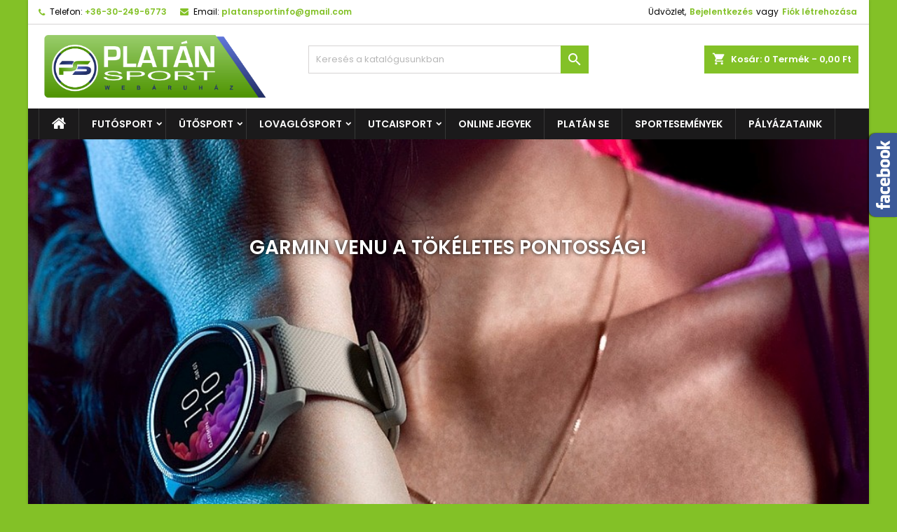

--- FILE ---
content_type: text/html; charset=utf-8
request_url: http://platansport.hu/
body_size: 107381
content:
<!doctype html>
<html lang="hu">

  <head>
    
      
  <meta charset="utf-8">


  <meta http-equiv="x-ua-compatible" content="ie=edge">



  <title>Platán Sport Webáruház</title>
  <meta name="description" content="Shop powered by PrestaShop">
  <meta name="keywords" content="">
    


  <meta name="viewport" content="width=device-width, initial-scale=1">



  <link rel="icon" type="image/vnd.microsoft.icon" href="/img/favicon.ico?1595552198">
  <link rel="shortcut icon" type="image/x-icon" href="/img/favicon.ico?1595552198">



    <link rel="stylesheet" href="http://platansport.hu/themes/AngarTheme/assets/css/theme.css" type="text/css" media="all">
  <link rel="stylesheet" href="http://platansport.hu/themes/AngarTheme/assets/css/libs/jquery.bxslider.css" type="text/css" media="all">
  <link rel="stylesheet" href="http://platansport.hu/themes/AngarTheme/assets/css/font-awesome.css" type="text/css" media="all">
  <link rel="stylesheet" href="http://platansport.hu/themes/AngarTheme/assets/css/angartheme.css" type="text/css" media="all">
  <link rel="stylesheet" href="http://platansport.hu/themes/AngarTheme/assets/css/home_modyficators.css" type="text/css" media="all">
  <link rel="stylesheet" href="http://platansport.hu/themes/AngarTheme/assets/css/rwd.css" type="text/css" media="all">
  <link rel="stylesheet" href="http://platansport.hu/themes/AngarTheme/assets/css/black.css" type="text/css" media="all">
  <link rel="stylesheet" href="http://platansport.hu/modules/blockreassurance/views/dist/front.css" type="text/css" media="all">
  <link rel="stylesheet" href="http://platansport.hu/modules/angarbanners/views/css/hooks.css" type="text/css" media="all">
  <link rel="stylesheet" href="http://platansport.hu/modules/angarcmsdesc/views/css/angarcmsdesc.css" type="text/css" media="all">
  <link rel="stylesheet" href="http://platansport.hu/modules/angarcmsinfo/views/css/angarcmsinfo.css" type="text/css" media="all">
  <link rel="stylesheet" href="http://platansport.hu/modules/angarfacebook/views/css/angarfacebook.css" type="text/css" media="all">
  <link rel="stylesheet" href="http://platansport.hu/modules/angarmanufacturer/views/css/at_manufacturer.css" type="text/css" media="all">
  <link rel="stylesheet" href="http://platansport.hu/modules/angarparallax/views/css/at_parallax.css" type="text/css" media="all">
  <link rel="stylesheet" href="http://platansport.hu/modules/angarslider/views/css/angarslider.css" type="text/css" media="all">
  <link rel="stylesheet" href="http://platansport.hu/modules/angarscrolltop/views/css/angarscrolltop.css" type="text/css" media="all">
  <link rel="stylesheet" href="http://platansport.hu/modules/productcomments/views/css/productcomments.css" type="text/css" media="all">
  <link rel="stylesheet" href="http://platansport.hu/js/jquery/ui/themes/base/minified/jquery-ui.min.css" type="text/css" media="all">
  <link rel="stylesheet" href="http://platansport.hu/js/jquery/ui/themes/base/minified/jquery.ui.theme.min.css" type="text/css" media="all">
  <link rel="stylesheet" href="http://platansport.hu/js/jquery/plugins/fancybox/jquery.fancybox.css" type="text/css" media="all">
  <link rel="stylesheet" href="http://platansport.hu/modules/ps_imageslider/css/homeslider.css" type="text/css" media="all">
  <link rel="stylesheet" href="http://platansport.hu/themes/AngarTheme/assets/css/custom.css" type="text/css" media="all">


<link rel="stylesheet" href="http://fonts.googleapis.com/css?family=Poppins:400,600&amp;subset=latin,latin-ext" type="text/css" media="all" />


  

  <script type="text/javascript">
        var prestashop = {"cart":{"products":[],"totals":{"total":{"type":"total","label":"\u00d6sszesen","amount":0,"value":"0,00\u00a0Ft"},"total_including_tax":{"type":"total","label":"\u00d6sszesen (brutt\u00f3)","amount":0,"value":"0,00\u00a0Ft"},"total_excluding_tax":{"type":"total","label":"\u00d6sszesen (\u00c1fa n\u00e9lk\u00fcl)","amount":0,"value":"0,00\u00a0Ft"}},"subtotals":{"products":{"type":"products","label":"R\u00e9sz\u00f6sszeg","amount":0,"value":"0,00\u00a0Ft"},"discounts":null,"shipping":{"type":"shipping","label":"Sz\u00e1ll\u00edt\u00e1s","amount":0,"value":"Ingyen!"},"tax":null},"products_count":0,"summary_string":"0 elem","vouchers":{"allowed":1,"added":[]},"discounts":[],"minimalPurchase":0,"minimalPurchaseRequired":""},"currency":{"name":"Magyar forint","iso_code":"HUF","iso_code_num":"348","sign":"Ft"},"customer":{"lastname":null,"firstname":null,"email":null,"birthday":null,"newsletter":null,"newsletter_date_add":null,"optin":null,"website":null,"company":null,"siret":null,"ape":null,"is_logged":false,"gender":{"type":null,"name":null},"addresses":[]},"language":{"name":"Magyar (Hungarian)","iso_code":"hu","locale":"hu-HU","language_code":"hu","is_rtl":"0","date_format_lite":"Y-m-d","date_format_full":"Y-m-d H:i:s","id":1},"page":{"title":"","canonical":null,"meta":{"title":"Plat\u00e1n Sport Web\u00e1ruh\u00e1z","description":"Shop powered by PrestaShop","keywords":"","robots":"index"},"page_name":"index","body_classes":{"lang-hu":true,"lang-rtl":false,"country-HU":true,"currency-HUF":true,"layout-left-column":true,"page-index":true,"tax-display-enabled":true},"admin_notifications":[]},"shop":{"name":"Plat\u00e1n Sport Web\u00e1ruh\u00e1z","logo":"\/img\/platan-sport-egyesulet-logo-1595552198.jpg","stores_icon":"\/img\/logo_stores.png","favicon":"\/img\/favicon.ico"},"urls":{"base_url":"http:\/\/platansport.hu\/","current_url":"http:\/\/platansport.hu\/","shop_domain_url":"http:\/\/platansport.hu","img_ps_url":"http:\/\/platansport.hu\/img\/","img_cat_url":"http:\/\/platansport.hu\/img\/c\/","img_lang_url":"http:\/\/platansport.hu\/img\/l\/","img_prod_url":"http:\/\/platansport.hu\/img\/p\/","img_manu_url":"http:\/\/platansport.hu\/img\/m\/","img_sup_url":"http:\/\/platansport.hu\/img\/su\/","img_ship_url":"http:\/\/platansport.hu\/img\/s\/","img_store_url":"http:\/\/platansport.hu\/img\/st\/","img_col_url":"http:\/\/platansport.hu\/img\/co\/","img_url":"http:\/\/platansport.hu\/themes\/AngarTheme\/assets\/img\/","css_url":"http:\/\/platansport.hu\/themes\/AngarTheme\/assets\/css\/","js_url":"http:\/\/platansport.hu\/themes\/AngarTheme\/assets\/js\/","pic_url":"http:\/\/platansport.hu\/upload\/","pages":{"address":"http:\/\/platansport.hu\/address","addresses":"http:\/\/platansport.hu\/addresses","authentication":"http:\/\/platansport.hu\/login","cart":"http:\/\/platansport.hu\/cart","category":"http:\/\/platansport.hu\/index.php?controller=category","cms":"http:\/\/platansport.hu\/index.php?controller=cms","contact":"http:\/\/platansport.hu\/contact-us","discount":"http:\/\/platansport.hu\/discount","guest_tracking":"http:\/\/platansport.hu\/guest-tracking","history":"http:\/\/platansport.hu\/order-history","identity":"http:\/\/platansport.hu\/identity","index":"http:\/\/platansport.hu\/","my_account":"http:\/\/platansport.hu\/my-account","order_confirmation":"http:\/\/platansport.hu\/order-confirmation","order_detail":"http:\/\/platansport.hu\/index.php?controller=order-detail","order_follow":"http:\/\/platansport.hu\/order-follow","order":"http:\/\/platansport.hu\/befejezett rendel\u00e9s","order_return":"http:\/\/platansport.hu\/index.php?controller=order-return","order_slip":"http:\/\/platansport.hu\/order-slip","pagenotfound":"http:\/\/platansport.hu\/page-not-found","password":"http:\/\/platansport.hu\/password-recovery","pdf_invoice":"http:\/\/platansport.hu\/index.php?controller=pdf-invoice","pdf_order_return":"http:\/\/platansport.hu\/index.php?controller=pdf-order-return","pdf_order_slip":"http:\/\/platansport.hu\/index.php?controller=pdf-order-slip","prices_drop":"http:\/\/platansport.hu\/prices-drop","product":"http:\/\/platansport.hu\/index.php?controller=product","search":"http:\/\/platansport.hu\/search","sitemap":"http:\/\/platansport.hu\/oldalt\u00e9rk\u00e9p","stores":"http:\/\/platansport.hu\/stores","supplier":"http:\/\/platansport.hu\/supplier","register":"http:\/\/platansport.hu\/login?create_account=1","order_login":"http:\/\/platansport.hu\/befejezett rendel\u00e9s?login=1"},"alternative_langs":{"hu":"http:\/\/platansport.hu\/"},"theme_assets":"\/themes\/AngarTheme\/assets\/","actions":{"logout":"http:\/\/platansport.hu\/?mylogout="},"no_picture_image":{"bySize":{"small_default":{"url":"http:\/\/platansport.hu\/img\/p\/hu-default-small_default.jpg","width":98,"height":98},"cart_default":{"url":"http:\/\/platansport.hu\/img\/p\/hu-default-cart_default.jpg","width":125,"height":125},"home_default":{"url":"http:\/\/platansport.hu\/img\/p\/hu-default-home_default.jpg","width":259,"height":259},"medium_default":{"url":"http:\/\/platansport.hu\/img\/p\/hu-default-medium_default.jpg","width":452,"height":452},"large_default":{"url":"http:\/\/platansport.hu\/img\/p\/hu-default-large_default.jpg","width":800,"height":800}},"small":{"url":"http:\/\/platansport.hu\/img\/p\/hu-default-small_default.jpg","width":98,"height":98},"medium":{"url":"http:\/\/platansport.hu\/img\/p\/hu-default-home_default.jpg","width":259,"height":259},"large":{"url":"http:\/\/platansport.hu\/img\/p\/hu-default-large_default.jpg","width":800,"height":800},"legend":""}},"configuration":{"display_taxes_label":true,"display_prices_tax_incl":true,"is_catalog":false,"show_prices":true,"opt_in":{"partner":true},"quantity_discount":{"type":"discount","label":"Kedvezm\u00e9ny"},"voucher_enabled":1,"return_enabled":1},"field_required":[],"breadcrumb":{"links":[{"title":"Kezd\u0151lap","url":"http:\/\/platansport.hu\/"}],"count":1},"link":{"protocol_link":"http:\/\/","protocol_content":"http:\/\/"},"time":1768859270,"static_token":"8752760f60a7c4b6d6828af09cb4c219","token":"990b28d309f4cf4c1d21a283dfb3367b"};
        var psemailsubscription_subscription = "http:\/\/platansport.hu\/module\/ps_emailsubscription\/subscription";
        var psr_icon_color = "#F19D76";
      </script>



  
<style>
body {
background-color: #83c127;
font-family: "Poppins", Arial, Helvetica, sans-serif;
}

.products .product-miniature .product-title {
height: 32px;
}

.products .product-miniature .product-title a {
font-size: 14px;
line-height: 16px;
}

#content-wrapper .products .product-miniature .product-desc {
height: 36px;
}

@media (min-width: 991px) {
#home_categories ul li .cat-container {
min-height: 0px;
}
}

@media (min-width: 768px) {
a#_desktop_logo {
padding-top: 10px;
padding-bottom: 10px;
}
}

nav.header-nav {
background: #ffffff;
}

nav.header-nav,
.header_sep2 #contact-link span.shop-phone,
.header_sep2 #contact-link span.shop-phone.shop-tel,
.header_sep2 #contact-link span.shop-phone:last-child,
.header_sep2 .lang_currency_top,
.header_sep2 .lang_currency_top:last-child,
.header_sep2 #_desktop_currency_selector,
.header_sep2 #_desktop_language_selector,
.header_sep2 #_desktop_user_info {
border-color: #d6d4d4;
}

#contact-link,
#contact-link a,
.lang_currency_top span.lang_currency_text,
.lang_currency_top .dropdown i.expand-more,
nav.header-nav .user-info span,
nav.header-nav .user-info a.logout,
#languages-block-top div.current,
nav.header-nav a{
color: #000000;
}

#contact-link span.shop-phone strong,
#contact-link span.shop-phone strong a,
.lang_currency_top span.expand-more,
nav.header-nav .user-info a.account {
color: #83c127;
}

#contact-link span.shop-phone i {
color: #83c127;
}

.header-top {
background: #ffffff;
}

div#search_widget form button[type=submit] {
background: #83c127;
color: #ffffff;
}

div#search_widget form button[type=submit]:hover {
background: #83c127;
color: #ffffff;
}


#header div#_desktop_cart .blockcart .header {
background: #83c127;
}

#header div#_desktop_cart .blockcart .header a.cart_link {
color: #ffffff;
}


#homepage-slider .bx-wrapper .bx-pager.bx-default-pager a:hover,
#homepage-slider .bx-wrapper .bx-pager.bx-default-pager a.active{
background: #83c127;
}

div#rwd_menu {
background: #1b1a1b;
}

div#rwd_menu,
div#rwd_menu a {
color: #ffffff;
}

div#rwd_menu,
div#rwd_menu .rwd_menu_item,
div#rwd_menu .rwd_menu_item:first-child {
border-color: #363636;
}

div#rwd_menu .rwd_menu_item:hover,
div#rwd_menu .rwd_menu_item:focus,
div#rwd_menu .rwd_menu_item a:hover,
div#rwd_menu .rwd_menu_item a:focus {
color: #ffffff;
background: #83c127;
}

#mobile_top_menu_wrapper2 .top-menu li a:hover,
.rwd_menu_open ul.user_info li a:hover {
background: #83c127;
color: #ffffff;
}

#_desktop_top_menu{
background: #1b1a1b;
}

#_desktop_top_menu,
#_desktop_top_menu > ul > li,
.menu_sep1 #_desktop_top_menu > ul > li,
.menu_sep1 #_desktop_top_menu > ul > li:last-child,
.menu_sep2 #_desktop_top_menu,
.menu_sep2 #_desktop_top_menu > ul > li,
.menu_sep2 #_desktop_top_menu > ul > li:last-child,
.menu_sep3 #_desktop_top_menu,
.menu_sep4 #_desktop_top_menu,
.menu_sep5 #_desktop_top_menu,
.menu_sep6 #_desktop_top_menu {
border-color: #363636;
}

#_desktop_top_menu > ul > li > a {
color: #ffffff;
}

#_desktop_top_menu > ul > li:hover > a {
color: #ffffff;
background: #83c127;
}

.submenu1 #_desktop_top_menu .popover.sub-menu ul.top-menu li a:hover {
background: #83c127;
color: #ffffff;
}

#home_categories .homecat_title span {
border-color: #83c127;
}

#home_categories ul li .homecat_name span {
background: #83c127;
}

#home_categories ul li a.view_more {
background: #83c127;
color: #ffffff;
border-color: #83c127;
}

#home_categories ul li a.view_more:hover {
background: #1b1a1b;
color: #ffffff;
border-color: #1b1a1b;
}

.columns .text-uppercase a,
.columns .text-uppercase span,
.columns div#_desktop_cart .cart_index_title a,
#home_man_product .catprod_title a span {
border-color: #83c127;
}

#index .tabs ul.nav-tabs li.nav-item a.active,
#index .tabs ul.nav-tabs li.nav-item a:hover,
.index_title a,
.index_title span {
border-color: #83c127;
}

a.product-flags-plist span.product-flag.new,
#home_cat_product a.product-flags-plist span.product-flag.new,
#product #content .product-flags li,
#product #content .product-flags .product-flag.new {
background: #83c127;
}

.products .product-miniature .product-title a,
#home_cat_product ul li .right-block .name_block a {
color: #282828;
}

.products .product-miniature span.price,
#home_cat_product ul li .product-price-and-shipping .price,
.ui-widget .search_right span.search_price {
color: #ff5722;
}

.button-container .add-to-cart:hover,
#subcart .cart-buttons .viewcart:hover {
background: #83c127;
color: #ffffff;
border-color: #83c127;
}

.button-container .add-to-cart,
.button-container .add-to-cart:disabled,
#subcart .cart-buttons .viewcart {
background: #ffffff;
color: #1b1b1b;
border-color: #d6d4d4;
}

#home_cat_product .catprod_title span {
border-color: #83c127;
}

#home_man .man_title span {
border-color: #83c127;
}

div#angarinfo_block .icon_cms {
color: #83c127;
}

.footer-container {
background: #1b1a1b;
}

.footer-container,
.footer-container .h3,
.footer-container .links .title,
.row.social_footer {
border-color: #363636;
}

.footer-container .h3 span,
.footer-container .h3 a,
.footer-container .links .title span.h3,
.footer-container .links .title a.h3 {
border-color: #83c127;
}

.footer-container,
.footer-container .h3,
.footer-container .links .title .h3,
.footer-container a,
.footer-container li a,
.footer-container .links ul>li a {
color: #ffffff;
}

.block_newsletter .btn-newsletter {
background: #83c127;
color: #ffffff;
}

.block_newsletter .btn-newsletter:hover {
background: #83c127;
color: #ffffff;
}

.footer-container .bottom-footer {
background: #1b1a1b;
border-color: #363636;
color: #ffffff;
}

.product-prices .current-price span.price {
color: #ff5722;
}

.product-add-to-cart button.btn.add-to-cart:hover {
background: #282828;
color: #ffffff;
border-color: #282828;
}

.product-add-to-cart button.btn.add-to-cart,
.product-add-to-cart button.btn.add-to-cart:disabled {
background: #83c127;
color: #ffffff;
border-color: #83c127;
}

#product .tabs ul.nav-tabs li.nav-item a.active,
#product .tabs ul.nav-tabs li.nav-item a:hover,
#product .index_title span,
.page-product-heading span,
body #product-comments-list-header .comments-nb {
border-color: #83c127;
}

.btn-primary:hover {
background: #3aa04c;
color: #ffffff;
border-color: #196f28;
}

.btn-primary,
.btn-primary.disabled,
.btn-primary:disabled,
.btn-primary.disabled:hover {
background: #43b754;
color: #ffffff;
border-color: #399a49;
}

.btn-secondary:hover {
background: #eeeeee;
color: #000000;
border-color: #d8d8d8;
}

.btn-secondary,
.btn-secondary.disabled,
.btn-secondary:disabled,
.btn-secondary.disabled:hover {
background: #f6f6f6;
color: #000000;
border-color: #d8d8d8;
}

.form-control:focus, .input-group.focus {
border-color: #dbdbdb;;
outline-color: #dbdbdb;;
}

body .pagination .page-list .current a,
body .pagination .page-list a:hover,
body .pagination .page-list .current a.disabled,
body .pagination .page-list .current a.disabled:hover {
color: #83c127;
}

.page-my-account #content .links a:hover i {
color: #83c127;
}

#scroll_top {
background: #83c127;
color: #ffffff;
}

#scroll_top:hover,
#scroll_top:focus {
background: #1b1a1b;
color: #ffffff;
}

</style><div style="display: none;" data-mscd='[]' data-mscd-cart-id='' data-morder-url='http://platansport.hu/befejezett rendelés' data-mcoupons=""></div>




    
  </head>

  <body id="index" class="lang-hu country-hu currency-huf layout-left-column page-index tax-display-enabled  ps_176
	color_only #83c127 bg_attatchment_fixed bg_position_tl bg_repeat_xy bg_size_initial slider_position_top slider_controls_white banners_top1 banners_top_tablets1 banners_top_phones1 banners_bottom2 banners_bottom_tablets2 banners_bottom_phones1 submenu1 pl_1col_qty_5 pl_2col_qty_4 pl_3col_qty_3 pl_1col_qty_bigtablets_4 pl_2col_qty_bigtablets_3 pl_3col_qty_bigtablets_2 pl_1col_qty_tablets_3 pl_1col_qty_phones_1 home_tabs1 pl_border_type2 32 14 16 pl_button_icon_no pl_button_qty2 pl_desc_no pl_reviews_no pl_availability_yes  hide_reference_no hide_reassurance_yes product_tabs1    menu_sep1 header_sep1 slider_full_width feat_cat_style2 feat_cat4 feat_cat_bigtablets2 feat_cat_tablets2 feat_cat_phones0 all_products_no pl_colors_yes newsletter_info_yes stickycart_yes stickymenu_yes homeicon_no pl_man_yes product_hide_man_no  pl_ref_yes  mainfont_Poppins bg_white standard_carusele not_logged ">

    
      
    

    <main>
      
              

      <header id="header">
        
          


  <div class="header-banner">
    
  </div>



  <nav class="header-nav">
    <div class="container">
      <div class="row">
          <div class="col-md-12 col-xs-12">
            <div id="_desktop_contact_link">
  <div id="contact-link">

			<span class="shop-phone contact_link">
			<a href="http://platansport.hu/contact-us">Kapcsolat</a>
		</span>
	
			<span class="shop-phone shop-tel">
			<i class="fa fa-phone"></i>
			<span class="shop-phone_text">Telefon:</span>
			<strong>+36-30-249-6773</strong>
		</span>
	
			<span class="shop-phone shop-email">
			<i class="fa fa-envelope"></i>
			<span class="shop-phone_text">Email:</span>
			<strong><a href="&#109;&#97;&#105;&#108;&#116;&#111;&#58;%70%6c%61%74%61%6e%73%70%6f%72%74%69%6e%66%6f@%67%6d%61%69%6c.%63%6f%6d" >&#x70;&#x6c;&#x61;&#x74;&#x61;&#x6e;&#x73;&#x70;&#x6f;&#x72;&#x74;&#x69;&#x6e;&#x66;&#x6f;&#x40;&#x67;&#x6d;&#x61;&#x69;&#x6c;&#x2e;&#x63;&#x6f;&#x6d;</a></strong>
		</span>
	
  </div>
</div>



            <div id="_desktop_user_info">
  <div class="user-info">


	<ul class="user_info hidden-md-up">

		
			<li><a href="http://platansport.hu/my-account" title="Bejelentkezés a vásárlói fiókba" rel="nofollow">Bejelentkezés</a></li>
			<li><a href="http://platansport.hu/login?create_account=1" title="Bejelentkezés a vásárlói fiókba" rel="nofollow">Fiók létrehozása</a></li>

		
	</ul>


	<div class="hidden-sm-down">
		<span class="welcome">Üdvözlet,</span>
					<a class="account" href="http://platansport.hu/my-account" title="Bejelentkezés a vásárlói fiókba" rel="nofollow">Bejelentkezés</a>

			<span class="or">vagy</span>

			<a class="account" href="http://platansport.hu/login?create_account=1" title="Bejelentkezés a vásárlói fiókba" rel="nofollow">Fiók létrehozása</a>
			</div>


  </div>
</div>

          </div>
      </div>
    </div>
  </nav>



  <div class="header-top">
    <div class="container">
	  <div class="row">
		<a href="http://platansport.hu/" class="col-md-4 hidden-sm-down2" id="_desktop_logo">
			<img class="logo img-responsive" src="/img/platan-sport-egyesulet-logo-1595552198.jpg" alt="Platán Sport Webáruház">
		</a>
		
<div id="_desktop_cart">

	<div class="cart_top">

		<div class="blockcart cart-preview inactive" data-refresh-url="//platansport.hu/module/ps_shoppingcart/ajax">
			<div class="header">
			
				<div class="cart_index_title">
					<a class="cart_link" rel="nofollow" href="//platansport.hu/cart?action=show">
						<i class="material-icons shopping-cart">shopping_cart</i>
						<span class="hidden-sm-down cart_title">Kosár:</span>
						<span class="cart-products-count">
							0<span> Termék - 0,00 Ft</span>
						</span>
					</a>
				</div>


				<div id="subcart">

					<ul class="cart_products">

											<li>Jelenleg nincs más termék a kosaradban</li>
					
										</ul>

					<ul class="cart-subtotals">

				
						<li>
							<span class="text">Szállítás</span>
							<span class="value">Ingyen!</span>
							<span class="clearfix"></span>
						</li>

						<li>
							<span class="text">Összesen</span>
							<span class="value">0,00 Ft</span>
							<span class="clearfix"></span>
						</li>

					</ul>

					<div class="cart-buttons">
						<a class="btn btn-primary viewcart" href="//platansport.hu/cart?action=show">Fizetés <i class="material-icons">&#xE315;</i></a>
											</div>

				</div>

			</div>
		</div>

	</div>

</div>


<!-- Block search module TOP -->
<div id="_desktop_search_widget" class="col-lg-4 col-md-4 col-sm-12 search-widget hidden-sm-down ">
	<div id="search_widget" data-search-controller-url="//platansport.hu/search">
		<form method="get" action="//platansport.hu/search">
			<input type="hidden" name="controller" value="search">
			<input type="text" name="s" value="" placeholder="Keresés a katalógusunkban" aria-label="Keresés">
			<button type="submit">
				<i class="material-icons search">&#xE8B6;</i>
				<span class="hidden-xl-down">Keresés</span>
			</button>
		</form>
	</div>
</div>
<!-- /Block search module TOP -->

		<div class="clearfix"></div>
	  </div>
    </div>

	<div id="rwd_menu" class="hidden-md-up">
		<div class="container">
			<div id="menu-icon2" class="rwd_menu_item"><i class="material-icons d-inline">&#xE5D2;</i></div>
			<div id="search-icon" class="rwd_menu_item"><i class="material-icons search">&#xE8B6;</i></div>
			<div id="user-icon" class="rwd_menu_item"><i class="material-icons logged">&#xE7FF;</i></div>
			<div id="_mobile_cart" class="rwd_menu_item"></div>
		</div>
		<div class="clearfix"></div>
	</div>

	<div class="container">
		<div id="mobile_top_menu_wrapper2" class="rwd_menu_open hidden-md-up" style="display:none;">
			<div class="js-top-menu mobile" id="_mobile_top_menu"></div>
		</div>

		<div id="mobile_search_wrapper" class="rwd_menu_open hidden-md-up" style="display:none;">
			<div id="_mobile_search_widget"></div>
		</div>

		<div id="mobile_user_wrapper" class="rwd_menu_open hidden-md-up" style="display:none;">
			<div id="_mobile_user_info"></div>
		</div>
	</div>
  </div>
  

<div class="menu js-top-menu position-static hidden-sm-down" id="_desktop_top_menu">
    
          <ul class="top-menu container" id="top-menu" data-depth="0">

					<li class="home_icon"><a href="http://platansport.hu/"><i class="icon-home"></i><span>Kezdőlap</span></a></li>
		
                    <li class="category" id="category-10">
                          <a
                class="dropdown-item sf-with-ul"
                href="http://platansport.hu/10-futosport" data-depth="0"
                              >
                                                                      <span class="float-xs-right hidden-md-up">
                    <span data-target="#top_sub_menu_52551" data-toggle="collapse" class="navbar-toggler collapse-icons">
                      <i class="material-icons add">&#xE313;</i>
                      <i class="material-icons remove">&#xE316;</i>
                    </span>
                  </span>
                                Futósport
              </a>
                            <div  class="popover sub-menu js-sub-menu collapse" id="top_sub_menu_52551">
                
          <ul class="top-menu container"  data-depth="1">

		
                    <li class="category" id="category-12">
                          <a
                class="dropdown-item dropdown-submenu sf-with-ul"
                href="http://platansport.hu/12-futocipok" data-depth="1"
                              >
                                                                      <span class="float-xs-right hidden-md-up">
                    <span data-target="#top_sub_menu_41373" data-toggle="collapse" class="navbar-toggler collapse-icons">
                      <i class="material-icons add">&#xE313;</i>
                      <i class="material-icons remove">&#xE316;</i>
                    </span>
                  </span>
                                Cipők
              </a>
                            <div  class="collapse" id="top_sub_menu_41373">
                
          <ul class="top-menu container"  data-depth="2">

		
                    <li class="category" id="category-50">
                          <a
                class="dropdown-item"
                href="http://platansport.hu/50-adidas" data-depth="2"
                              >
                                Adidas
              </a>
                          </li>
                    <li class="category" id="category-61">
                          <a
                class="dropdown-item"
                href="http://platansport.hu/61-under-armour" data-depth="2"
                              >
                                Under Armour
              </a>
                          </li>
                    <li class="category" id="category-68">
                          <a
                class="dropdown-item"
                href="http://platansport.hu/68-saucony" data-depth="2"
                              >
                                Saucony
              </a>
                          </li>
              </ul>
    
              </div>
                          </li>
                    <li class="category" id="category-16">
                          <a
                class="dropdown-item dropdown-submenu sf-with-ul"
                href="http://platansport.hu/16-orak" data-depth="1"
                              >
                                                                      <span class="float-xs-right hidden-md-up">
                    <span data-target="#top_sub_menu_45712" data-toggle="collapse" class="navbar-toggler collapse-icons">
                      <i class="material-icons add">&#xE313;</i>
                      <i class="material-icons remove">&#xE316;</i>
                    </span>
                  </span>
                                Órák
              </a>
                            <div  class="collapse" id="top_sub_menu_45712">
                
          <ul class="top-menu container"  data-depth="2">

		
                    <li class="category" id="category-47">
                          <a
                class="dropdown-item"
                href="http://platansport.hu/47-garmin" data-depth="2"
                              >
                                Garmin
              </a>
                          </li>
                    <li class="category" id="category-49">
                          <a
                class="dropdown-item"
                href="http://platansport.hu/49-polar" data-depth="2"
                              >
                                Polar
              </a>
                          </li>
              </ul>
    
              </div>
                          </li>
                    <li class="category" id="category-17">
                          <a
                class="dropdown-item dropdown-submenu sf-with-ul"
                href="http://platansport.hu/17-ruhazat" data-depth="1"
                              >
                                                                      <span class="float-xs-right hidden-md-up">
                    <span data-target="#top_sub_menu_15541" data-toggle="collapse" class="navbar-toggler collapse-icons">
                      <i class="material-icons add">&#xE313;</i>
                      <i class="material-icons remove">&#xE316;</i>
                    </span>
                  </span>
                                Ruházat
              </a>
                            <div  class="collapse" id="top_sub_menu_15541">
                
          <ul class="top-menu container"  data-depth="2">

		
                    <li class="category" id="category-51">
                          <a
                class="dropdown-item"
                href="http://platansport.hu/51-adidas" data-depth="2"
                              >
                                Adidas
              </a>
                          </li>
                    <li class="category" id="category-62">
                          <a
                class="dropdown-item"
                href="http://platansport.hu/62-under-armour" data-depth="2"
                              >
                                Under Armour
              </a>
                          </li>
              </ul>
    
              </div>
                          </li>
                    <li class="category" id="category-18">
                          <a
                class="dropdown-item dropdown-submenu sf-with-ul"
                href="http://platansport.hu/18-kiegeszitok" data-depth="1"
                              >
                                                                      <span class="float-xs-right hidden-md-up">
                    <span data-target="#top_sub_menu_76127" data-toggle="collapse" class="navbar-toggler collapse-icons">
                      <i class="material-icons add">&#xE313;</i>
                      <i class="material-icons remove">&#xE316;</i>
                    </span>
                  </span>
                                Kiegészítők
              </a>
                            <div  class="collapse" id="top_sub_menu_76127">
                
          <ul class="top-menu container"  data-depth="2">

		
                    <li class="category" id="category-52">
                          <a
                class="dropdown-item"
                href="http://platansport.hu/52-adidas" data-depth="2"
                              >
                                Adidas
              </a>
                          </li>
                    <li class="category" id="category-64">
                          <a
                class="dropdown-item"
                href="http://platansport.hu/64-garmin" data-depth="2"
                              >
                                Garmin
              </a>
                          </li>
                    <li class="category" id="category-65">
                          <a
                class="dropdown-item"
                href="http://platansport.hu/65-polar" data-depth="2"
                              >
                                Polar
              </a>
                          </li>
              </ul>
    
              </div>
                          </li>
              </ul>
    
              </div>
                          </li>
                    <li class="category" id="category-11">
                          <a
                class="dropdown-item sf-with-ul"
                href="http://platansport.hu/11-utosport" data-depth="0"
                              >
                                                                      <span class="float-xs-right hidden-md-up">
                    <span data-target="#top_sub_menu_60737" data-toggle="collapse" class="navbar-toggler collapse-icons">
                      <i class="material-icons add">&#xE313;</i>
                      <i class="material-icons remove">&#xE316;</i>
                    </span>
                  </span>
                                Ütősport
              </a>
                            <div  class="popover sub-menu js-sub-menu collapse" id="top_sub_menu_60737">
                
          <ul class="top-menu container"  data-depth="1">

		
                    <li class="category" id="category-20">
                          <a
                class="dropdown-item dropdown-submenu sf-with-ul"
                href="http://platansport.hu/20-squash" data-depth="1"
                              >
                                                                      <span class="float-xs-right hidden-md-up">
                    <span data-target="#top_sub_menu_15177" data-toggle="collapse" class="navbar-toggler collapse-icons">
                      <i class="material-icons add">&#xE313;</i>
                      <i class="material-icons remove">&#xE316;</i>
                    </span>
                  </span>
                                Squash
              </a>
                            <div  class="collapse" id="top_sub_menu_15177">
                
          <ul class="top-menu container"  data-depth="2">

		
                    <li class="category" id="category-24">
                          <a
                class="dropdown-item"
                href="http://platansport.hu/24-uetok" data-depth="2"
                              >
                                Ütők
              </a>
                          </li>
                    <li class="category" id="category-25">
                          <a
                class="dropdown-item"
                href="http://platansport.hu/25-cipok" data-depth="2"
                              >
                                Cipők
              </a>
                          </li>
                    <li class="category" id="category-26">
                          <a
                class="dropdown-item"
                href="http://platansport.hu/26-ruhazat" data-depth="2"
                              >
                                Ruházat
              </a>
                          </li>
                    <li class="category" id="category-27">
                          <a
                class="dropdown-item"
                href="http://platansport.hu/27-taskak" data-depth="2"
                              >
                                Táskák
              </a>
                          </li>
                    <li class="category" id="category-28">
                          <a
                class="dropdown-item"
                href="http://platansport.hu/28-labdak" data-depth="2"
                              >
                                Labdák
              </a>
                          </li>
                    <li class="category" id="category-34">
                          <a
                class="dropdown-item"
                href="http://platansport.hu/34-hurok" data-depth="2"
                              >
                                Húrok
              </a>
                          </li>
              </ul>
    
              </div>
                          </li>
                    <li class="category" id="category-21">
                          <a
                class="dropdown-item dropdown-submenu sf-with-ul"
                href="http://platansport.hu/21-tenisz" data-depth="1"
                              >
                                                                      <span class="float-xs-right hidden-md-up">
                    <span data-target="#top_sub_menu_35115" data-toggle="collapse" class="navbar-toggler collapse-icons">
                      <i class="material-icons add">&#xE313;</i>
                      <i class="material-icons remove">&#xE316;</i>
                    </span>
                  </span>
                                Tenisz
              </a>
                            <div  class="collapse" id="top_sub_menu_35115">
                
          <ul class="top-menu container"  data-depth="2">

		
                    <li class="category" id="category-55">
                          <a
                class="dropdown-item"
                href="http://platansport.hu/55-uetok" data-depth="2"
                              >
                                Ütők
              </a>
                          </li>
                    <li class="category" id="category-56">
                          <a
                class="dropdown-item"
                href="http://platansport.hu/56-cipok" data-depth="2"
                              >
                                Cipők
              </a>
                          </li>
                    <li class="category" id="category-57">
                          <a
                class="dropdown-item"
                href="http://platansport.hu/57-ruhazat" data-depth="2"
                              >
                                Ruházat
              </a>
                          </li>
                    <li class="category" id="category-58">
                          <a
                class="dropdown-item"
                href="http://platansport.hu/58-taskak" data-depth="2"
                              >
                                Táskák
              </a>
                          </li>
                    <li class="category" id="category-59">
                          <a
                class="dropdown-item"
                href="http://platansport.hu/59-labdak" data-depth="2"
                              >
                                Labdák
              </a>
                          </li>
                    <li class="category" id="category-60">
                          <a
                class="dropdown-item"
                href="http://platansport.hu/60-hurok" data-depth="2"
                              >
                                Húrok
              </a>
                          </li>
              </ul>
    
              </div>
                          </li>
                    <li class="category" id="category-30">
                          <a
                class="dropdown-item dropdown-submenu sf-with-ul"
                href="http://platansport.hu/30-kiegeszitok" data-depth="1"
                              >
                                                                      <span class="float-xs-right hidden-md-up">
                    <span data-target="#top_sub_menu_31394" data-toggle="collapse" class="navbar-toggler collapse-icons">
                      <i class="material-icons add">&#xE313;</i>
                      <i class="material-icons remove">&#xE316;</i>
                    </span>
                  </span>
                                Kiegészítők
              </a>
                            <div  class="collapse" id="top_sub_menu_31394">
                
          <ul class="top-menu container"  data-depth="2">

		
                    <li class="category" id="category-32">
                          <a
                class="dropdown-item"
                href="http://platansport.hu/32-gripek" data-depth="2"
                              >
                                Gripek
              </a>
                          </li>
                    <li class="category" id="category-35">
                          <a
                class="dropdown-item"
                href="http://platansport.hu/35-uetofejvedogromet" data-depth="2"
                              >
                                Ütőfejvédő/gromet
              </a>
                          </li>
              </ul>
    
              </div>
                          </li>
              </ul>
    
              </div>
                          </li>
                    <li class="category" id="category-13">
                          <a
                class="dropdown-item sf-with-ul"
                href="http://platansport.hu/13-lovaglosport" data-depth="0"
                              >
                                                                      <span class="float-xs-right hidden-md-up">
                    <span data-target="#top_sub_menu_71986" data-toggle="collapse" class="navbar-toggler collapse-icons">
                      <i class="material-icons add">&#xE313;</i>
                      <i class="material-icons remove">&#xE316;</i>
                    </span>
                  </span>
                                Lovaglósport
              </a>
                            <div  class="popover sub-menu js-sub-menu collapse" id="top_sub_menu_71986">
                
          <ul class="top-menu container"  data-depth="1">

		
                    <li class="category" id="category-53">
                          <a
                class="dropdown-item dropdown-submenu"
                href="http://platansport.hu/53-kobak" data-depth="1"
                              >
                                Kobak
              </a>
                          </li>
                    <li class="category" id="category-54">
                          <a
                class="dropdown-item dropdown-submenu"
                href="http://platansport.hu/54-nyereg" data-depth="1"
                              >
                                Nyereg
              </a>
                          </li>
                    <li class="category" id="category-66">
                          <a
                class="dropdown-item dropdown-submenu"
                href="http://platansport.hu/66-lovaglopalca" data-depth="1"
                              >
                                Lovaglópálca
              </a>
                          </li>
                    <li class="category" id="category-67">
                          <a
                class="dropdown-item dropdown-submenu"
                href="http://platansport.hu/67-gerincvedo" data-depth="1"
                              >
                                Gerincvédő
              </a>
                          </li>
              </ul>
    
              </div>
                          </li>
                    <li class="category" id="category-37">
                          <a
                class="dropdown-item sf-with-ul"
                href="http://platansport.hu/37-utcaisport" data-depth="0"
                              >
                                                                      <span class="float-xs-right hidden-md-up">
                    <span data-target="#top_sub_menu_4214" data-toggle="collapse" class="navbar-toggler collapse-icons">
                      <i class="material-icons add">&#xE313;</i>
                      <i class="material-icons remove">&#xE316;</i>
                    </span>
                  </span>
                                Utcaisport
              </a>
                            <div  class="popover sub-menu js-sub-menu collapse" id="top_sub_menu_4214">
                
          <ul class="top-menu container"  data-depth="1">

		
                    <li class="category" id="category-38">
                          <a
                class="dropdown-item dropdown-submenu sf-with-ul"
                href="http://platansport.hu/38-cipokpapucsok" data-depth="1"
                              >
                                                                      <span class="float-xs-right hidden-md-up">
                    <span data-target="#top_sub_menu_60579" data-toggle="collapse" class="navbar-toggler collapse-icons">
                      <i class="material-icons add">&#xE313;</i>
                      <i class="material-icons remove">&#xE316;</i>
                    </span>
                  </span>
                                Cípők/Papucsok
              </a>
                            <div  class="collapse" id="top_sub_menu_60579">
                
          <ul class="top-menu container"  data-depth="2">

		
                    <li class="category" id="category-42">
                          <a
                class="dropdown-item"
                href="http://platansport.hu/42-noi" data-depth="2"
                              >
                                Női
              </a>
                          </li>
                    <li class="category" id="category-43">
                          <a
                class="dropdown-item"
                href="http://platansport.hu/43-ferfi" data-depth="2"
                              >
                                Férfi
              </a>
                          </li>
              </ul>
    
              </div>
                          </li>
                    <li class="category" id="category-39">
                          <a
                class="dropdown-item dropdown-submenu sf-with-ul"
                href="http://platansport.hu/39-ruhazat" data-depth="1"
                              >
                                                                      <span class="float-xs-right hidden-md-up">
                    <span data-target="#top_sub_menu_64151" data-toggle="collapse" class="navbar-toggler collapse-icons">
                      <i class="material-icons add">&#xE313;</i>
                      <i class="material-icons remove">&#xE316;</i>
                    </span>
                  </span>
                                Ruházat
              </a>
                            <div  class="collapse" id="top_sub_menu_64151">
                
          <ul class="top-menu container"  data-depth="2">

		
                    <li class="category" id="category-44">
                          <a
                class="dropdown-item"
                href="http://platansport.hu/44-noi" data-depth="2"
                              >
                                Női
              </a>
                          </li>
                    <li class="category" id="category-45">
                          <a
                class="dropdown-item"
                href="http://platansport.hu/45-ferfi" data-depth="2"
                              >
                                Férfi
              </a>
                          </li>
              </ul>
    
              </div>
                          </li>
                    <li class="category" id="category-40">
                          <a
                class="dropdown-item dropdown-submenu"
                href="http://platansport.hu/40-taskak" data-depth="1"
                              >
                                Táskák
              </a>
                          </li>
                    <li class="category" id="category-41">
                          <a
                class="dropdown-item dropdown-submenu"
                href="http://platansport.hu/41-kiegeszitok" data-depth="1"
                              >
                                Kiegészítők
              </a>
                          </li>
              </ul>
    
              </div>
                          </li>
                    <li class="category" id="category-70">
                          <a
                class="dropdown-item"
                href="http://platansport.hu/70-online-nevezes" data-depth="0"
                              >
                                Online jegyek
              </a>
                          </li>
                    <li class="cms-page" id="cms-page-8">
                          <a
                class="dropdown-item"
                href="http://platansport.hu/content/8-egyesulet" data-depth="0"
                              >
                                Platán SE
              </a>
                          </li>
                    <li class="cms-page" id="cms-page-6">
                          <a
                class="dropdown-item"
                href="http://platansport.hu/content/6-esemenyek" data-depth="0"
                              >
                                Sportesemények
              </a>
                          </li>
                    <li class="cms-page" id="cms-page-9">
                          <a
                class="dropdown-item"
                href="http://platansport.hu/content/9-palyazat" data-depth="0"
                              >
                                Pályázataink
              </a>
                          </li>
              </ul>
    
    <div class="clearfix"></div>
</div>



        
      </header>

      
        
<aside id="notifications">
  <div class="container">
    
    
    
      </div>
</aside>
      

                            <div id="slider_row">
            <div id="top_column"><!-- Module AngarSlider -->
	<div id="homepage-slider">

		<ul id="angarslider">
		  			<li class="angarslider-container">
			  <a href="webshop.platansport.hu" title="Garmin Venu">
				  <img src="http://platansport.hu/modules/angarslider/views/img/images/1a4589ba7348c9b8d28f8239a7e9bb45d9c7c287_3.jpg" alt="Garmin Venu" width="100%" height="100%">
			  </a>

			  				  <div class="angarslider-description"><p>Garmin Venu a tökéletes pontosság!</p> </div>
			  			</li>
		  			<li class="angarslider-container">
			  <a href="webshop.platansport.hu" title="Venu Sq">
				  <img src="http://platansport.hu/modules/angarslider/views/img/images/af3b13d47104f3baee948f33a6ce9811097b3aa0_1000x500lila fotó.png" alt="Venu Sq" width="100%" height="100%">
			  </a>

			  				  <div class="angarslider-description"><p><span style="background-color:#f5a623;">ÚJ TERMÉK! Garmin Venu Sq</span></p> </div>
			  			</li>
		  			<li class="angarslider-container">
			  <a href="webshop.platansport.hu" title="Head">
				  <img src="http://platansport.hu/modules/angarslider/views/img/images/6acefb50c5319081a1098ce818064b0cf12c8d7c_1.jpg" alt="Head" width="100%" height="100%">
			  </a>

			  				  <div class="angarslider-description"><p><span style="color:#fbe329;"><strong>Head egy jó választás!</strong></span></p> </div>
			  			</li>
		  			<li class="angarslider-container">
			  <a href="webshop.platansport.hu" title="Adidas">
				  <img src="http://platansport.hu/modules/angarslider/views/img/images/b596da553824068bee03093f29ab82760c119511_5.jpg" alt="Adidas" width="100%" height="100%">
			  </a>

			  				  <div class="angarslider-description"><p><span style="color:#d0121a;"><strong>Adidas mindig kéznél van!</strong></span></p> </div>
			  			</li>
		  		</ul>

	</div>
<!-- /Module AngarSlider -->
</div>
            <div class="clearfix"></div>
        </div>
              
      <section id="wrapper">
        
        <div class="container">
			
												
							
			<div class="row">
			  
				<nav data-depth="1" class="breadcrumb hidden-sm-down">
  <ol itemscope itemtype="http://schema.org/BreadcrumbList">
          
        <li itemprop="itemListElement" itemscope itemtype="http://schema.org/ListItem">
          <a itemprop="item" href="http://platansport.hu/">
            <span itemprop="name">Kezdőlap</span>
          </a>
          <meta itemprop="position" content="1">
        </li>
      
      </ol>
</nav>
			  

			  
				<div id="left-column" class="columns col-xs-12 col-sm-4 col-md-3">
				  				  <div id="search_filters_brands" class="block">
  <section class="facet">
        <div class="h6 text-uppercase facet-label">
      		<a href="http://platansport.hu/brands" title="Márkák">Márkák</a>
	      </div>
    <div class="block_content ">
              
<ul>
            <li class="facet-label">
        <a href="http://platansport.hu/brand/6-adidas" title="Adidas">
          Adidas
        </a>
      </li>
                <li class="facet-label">
        <a href="http://platansport.hu/brand/5-budmil" title="Budmil">
          Budmil
        </a>
      </li>
                <li class="facet-label">
        <a href="http://platansport.hu/brand/9-casco" title="Casco">
          Casco
        </a>
      </li>
                <li class="facet-label">
        <a href="http://platansport.hu/brand/10-covalliero" title="Covalliero">
          Covalliero
        </a>
      </li>
                <li class="facet-label">
        <a href="http://platansport.hu/brand/4-garmin" title="Garmin">
          Garmin
        </a>
      </li>
                <li class="facet-label">
        <a href="http://platansport.hu/brand/2-head" title="Head">
          Head
        </a>
      </li>
                <li class="facet-label">
        <a href="http://platansport.hu/brand/8-kerbl" title="Kerbl">
          Kerbl
        </a>
      </li>
                <li class="facet-label">
        <a href="http://platansport.hu/brand/1-oliver" title="Oliver">
          Oliver
        </a>
      </li>
                <li class="facet-label">
        <a href="http://platansport.hu/brand/3-polar" title="Polar">
          Polar
        </a>
      </li>
                <li class="facet-label">
        <a href="http://platansport.hu/brand/12-saucony" title="Saucony">
          Saucony
        </a>
      </li>
                <li class="facet-label">
        <a href="http://platansport.hu/brand/7-under-armour" title="Under Armour">
          Under Armour
        </a>
      </li>
      </ul>
          </div>
  </section>
</div>



<div class="block-categories block">
		<div class="h6 text-uppercase facet-label">
		<a href="http://platansport.hu/2-kezdolap" title="Kategóriák">Kategóriák</a>
	</div>

    <div class="block_content">
		<ul class="tree dhtml">
			
  <li><a href="http://platansport.hu/10-futosport" >Futósport</a><ul>
  <li><a href="http://platansport.hu/12-futocipok" >Cipők</a><ul>
  <li><a href="http://platansport.hu/50-adidas" >Adidas</a></li><li><a href="http://platansport.hu/61-under-armour" >Under Armour</a></li><li><a href="http://platansport.hu/68-saucony" >Saucony</a></li></ul></li><li><a href="http://platansport.hu/16-orak" >Órák</a><ul>
  <li><a href="http://platansport.hu/47-garmin" >Garmin</a></li><li><a href="http://platansport.hu/49-polar" >Polar</a></li></ul></li><li><a href="http://platansport.hu/17-ruhazat" >Ruházat</a><ul>
  <li><a href="http://platansport.hu/51-adidas" >Adidas</a></li><li><a href="http://platansport.hu/62-under-armour" >Under Armour</a></li></ul></li><li><a href="http://platansport.hu/18-kiegeszitok" >Kiegészítők</a><ul>
  <li><a href="http://platansport.hu/52-adidas" >Adidas</a></li><li><a href="http://platansport.hu/64-garmin" >Garmin</a></li><li><a href="http://platansport.hu/65-polar" >Polar</a></li></ul></li></ul></li><li><a href="http://platansport.hu/11-utosport" >Ütősport</a><ul>
  <li><a href="http://platansport.hu/20-squash" >Squash</a><ul>
  <li><a href="http://platansport.hu/24-uetok" >Ütők</a></li><li><a href="http://platansport.hu/25-cipok" >Cipők</a></li><li><a href="http://platansport.hu/26-ruhazat" >Ruházat</a></li><li><a href="http://platansport.hu/27-taskak" >Táskák</a></li><li><a href="http://platansport.hu/28-labdak" >Labdák</a></li><li><a href="http://platansport.hu/34-hurok" >Húrok</a></li></ul></li><li><a href="http://platansport.hu/21-tenisz" >Tenisz</a><ul>
  <li><a href="http://platansport.hu/55-uetok" >Ütők</a></li><li><a href="http://platansport.hu/56-cipok" >Cipők</a></li><li><a href="http://platansport.hu/57-ruhazat" >Ruházat</a></li><li><a href="http://platansport.hu/58-taskak" >Táskák</a></li><li><a href="http://platansport.hu/59-labdak" >Labdák</a></li><li><a href="http://platansport.hu/60-hurok" >Húrok</a></li></ul></li><li><a href="http://platansport.hu/30-kiegeszitok" >Kiegészítők</a><ul>
  <li><a href="http://platansport.hu/32-gripek" >Gripek</a></li><li><a href="http://platansport.hu/35-uetofejvedogromet" >Ütőfejvédő/gromet</a></li></ul></li></ul></li><li><a href="http://platansport.hu/13-lovaglosport" >Lovaglósport</a><ul>
  <li><a href="http://platansport.hu/53-kobak" >Kobak</a></li><li><a href="http://platansport.hu/54-nyereg" >Nyereg</a></li><li><a href="http://platansport.hu/66-lovaglopalca" >Lovaglópálca</a></li><li><a href="http://platansport.hu/67-gerincvedo" >Gerincvédő</a></li></ul></li><li><a href="http://platansport.hu/37-utcaisport" >Utcaisport</a><ul>
  <li><a href="http://platansport.hu/38-cipokpapucsok" >Cípők/Papucsok</a><ul>
  <li><a href="http://platansport.hu/42-noi" >Női</a></li><li><a href="http://platansport.hu/43-ferfi" >Férfi</a></li></ul></li><li><a href="http://platansport.hu/39-ruhazat" >Ruházat</a><ul>
  <li><a href="http://platansport.hu/44-noi" >Női</a></li><li><a href="http://platansport.hu/45-ferfi" >Férfi</a></li></ul></li><li><a href="http://platansport.hu/40-taskak" >Táskák</a></li><li><a href="http://platansport.hu/41-kiegeszitok" >Kiegészítők</a></li></ul></li><li><a href="http://platansport.hu/69-sportesemenyek" >Sportesemények</a></li><li><a href="http://platansport.hu/70-online-nevezes" >Online jegyek</a></li>
		</ul>
	</div>

</div>
<section class="best-products tab-pane fade" id="angarbest">
  <div class="h1 products-section-title text-uppercase index_title">
    <a href="http://platansport.hu/best-sales">Népszerű termékek</a>
  </div>
  <div class="products">
          


  <article class="product-miniature js-product-miniature" data-id-product="34" data-id-product-attribute="41">
    <div class="thumbnail-container">

		<div class="product-left">
			<div class="product-image-container">
				
				<a href="http://platansport.hu/gripek/34-41-point-grip.html#/55-szin-feher_piros" class="product-flags-plist">
														</a>
				

				
				<a href="http://platansport.hu/gripek/34-41-point-grip.html#/55-szin-feher_piros" class="thumbnail product-thumbnail">
												  <img
					src = "http://platansport.hu/66-home_default/point-grip.jpg"
					alt = "POINT GRIP"
					data-full-size-image-url = "http://platansport.hu/66-large_default/point-grip.jpg"
				  >
								</a>
				

												  
				    <a class="quick-view" href="#" data-link-action="quickview">
					  <i class="material-icons search">&#xE8B6;</i>Előnézet
				    </a>
				  
							</div>
		</div>

		<div class="product-right">
			<div class="product-description">
								<p class="pl_reference">
									Cikkszám: 
					<span><strong>4028067501359</strong></span>
								</p>

				<p class="pl_manufacturer">
														Márka: 
											<a href="http://platansport.hu/brand/1-oliver" title="Oliver"><strong>Oliver</strong></a>
													</p>

				
				  <h3 class="h3 product-title"><a href="http://platansport.hu/gripek/34-41-point-grip.html#/55-szin-feher_piros">Oliver POINT GRIP</a></h3>
				

				
				  <div class="comments_note">
	<div class="star_content clearfix">
									<div class="star"></div>
												<div class="star"></div>
												<div class="star"></div>
												<div class="star"></div>
												<div class="star"></div>
						</div>
	<span class="nb-comments">Ismertető(k): <span>0</span></span>
</div>
				

				
					<p class="product-desc">
						Alap grip
					</p>
				
			</div>

			<div class="product-bottom">
				
				  					<div class="product-price-and-shipping">
					  

					  <span class="sr-only">Ár</span>
					  <span class="price">1 490,00 Ft</span>

					  
					  

					  
					</div>
				  				

								<div class="button-container">
					<form action="http://platansport.hu/cart" method="post" class="add-to-cart-or-refresh">
					  <input type="hidden" name="token" value="8752760f60a7c4b6d6828af09cb4c219">
					  <input type="hidden" name="id_product" value="34" class="product_page_product_id">
					  <input type="hidden" name="qty" value="1">

																	  <button class="btn add-to-cart" data-button-action="add-to-cart" type="submit" >
							<i class="material-icons shopping-cart"></i>
							Kosárba
						  </button>
																</form>

					<a class="button lnk_view btn" href="http://platansport.hu/gripek/34-point-grip.html" title="Bővebben">
						<span>Bővebben</span>
					</a>
				</div>

				<div class="availability">
				
				  <span class="pl-availability">
										  						<i class="material-icons product-available">&#xE5CA;</i>
					  					  Raktáron
									  </span>
				
				</div>

				<div class="highlighted-informations no-variants hidden-sm-down">
					
					  					
				</div>
			</div>
		</div>

		<div class="clearfix"></div>

    </div>
  </article>


          


  <article class="product-miniature js-product-miniature" data-id-product="276" data-id-product-attribute="0">
    <div class="thumbnail-container">

		<div class="product-left">
			<div class="product-image-container">
				
				<a href="http://platansport.hu/labdak/276-head-prime-squash-labda.html" class="product-flags-plist">
														</a>
				

				
				<a href="http://platansport.hu/labdak/276-head-prime-squash-labda.html" class="thumbnail product-thumbnail">
												  <img
					src = "http://platansport.hu/1059-home_default/head-prime-squash-labda.jpg"
					alt = "Head Prime squash labda"
					data-full-size-image-url = "http://platansport.hu/1059-large_default/head-prime-squash-labda.jpg"
				  >
								</a>
				

												  
				    <a class="quick-view" href="#" data-link-action="quickview">
					  <i class="material-icons search">&#xE8B6;</i>Előnézet
				    </a>
				  
							</div>
		</div>

		<div class="product-right">
			<div class="product-description">
								<p class="pl_reference">
									Cikkszám: 
					<span><strong>287306</strong></span>
								</p>

				<p class="pl_manufacturer">
														Márka: 
											<a href="http://platansport.hu/brand/2-head" title="Head"><strong>Head</strong></a>
													</p>

				
				  <h3 class="h3 product-title"><a href="http://platansport.hu/labdak/276-head-prime-squash-labda.html">Head Prime squash labda</a></h3>
				

				
				  <div class="comments_note">
	<div class="star_content clearfix">
									<div class="star"></div>
												<div class="star"></div>
												<div class="star"></div>
												<div class="star"></div>
												<div class="star"></div>
						</div>
	<span class="nb-comments">Ismertető(k): <span>0</span></span>
</div>
				

				
					<p class="product-desc">
						Squash labda
					</p>
				
			</div>

			<div class="product-bottom">
				
				  					<div class="product-price-and-shipping">
					  

					  <span class="sr-only">Ár</span>
					  <span class="price">1 800,00 Ft</span>

					  
					  

					  
					</div>
				  				

								<div class="button-container">
					<form action="http://platansport.hu/cart" method="post" class="add-to-cart-or-refresh">
					  <input type="hidden" name="token" value="8752760f60a7c4b6d6828af09cb4c219">
					  <input type="hidden" name="id_product" value="276" class="product_page_product_id">
					  <input type="hidden" name="qty" value="1">

																	  <button class="btn add-to-cart" data-button-action="add-to-cart" type="submit" >
							<i class="material-icons shopping-cart"></i>
							Kosárba
						  </button>
																</form>

					<a class="button lnk_view btn" href="http://platansport.hu/labdak/276-head-prime-squash-labda.html" title="Bővebben">
						<span>Bővebben</span>
					</a>
				</div>

				<div class="availability">
				
				  <span class="pl-availability">
										  						<i class="material-icons product-available">&#xE5CA;</i>
					  					  Raktáron
									  </span>
				
				</div>

				<div class="highlighted-informations no-variants hidden-sm-down">
					
					  					
				</div>
			</div>
		</div>

		<div class="clearfix"></div>

    </div>
  </article>


          


  <article class="product-miniature js-product-miniature" data-id-product="302" data-id-product-attribute="0">
    <div class="thumbnail-container">

		<div class="product-left">
			<div class="product-image-container">
				
				<a href="http://platansport.hu/online-nevezes/302-ix-toek-jo-felmaraton-es-csaladi-futonap.html" class="product-flags-plist">
														</a>
				

				
				<a href="http://platansport.hu/online-nevezes/302-ix-toek-jo-felmaraton-es-csaladi-futonap.html" class="thumbnail product-thumbnail">
												  <img
					src = "http://platansport.hu/1153-home_default/ix-toek-jo-felmaraton-es-csaladi-futonap.jpg"
					alt = "XI. Tök-Jó futás - 5 km"
					data-full-size-image-url = "http://platansport.hu/1153-large_default/ix-toek-jo-felmaraton-es-csaladi-futonap.jpg"
				  >
								</a>
				

												  
				    <a class="quick-view" href="#" data-link-action="quickview">
					  <i class="material-icons search">&#xE8B6;</i>Előnézet
				    </a>
				  
							</div>
		</div>

		<div class="product-right">
			<div class="product-description">
								<p class="pl_reference">
								</p>

				<p class="pl_manufacturer">
								</p>

				
				  <h3 class="h3 product-title"><a href="http://platansport.hu/online-nevezes/302-ix-toek-jo-felmaraton-es-csaladi-futonap.html">XI. Tök-Jó futás - 5 km</a></h3>
				

				
				  <div class="comments_note">
	<div class="star_content clearfix">
									<div class="star"></div>
												<div class="star"></div>
												<div class="star"></div>
												<div class="star"></div>
												<div class="star"></div>
						</div>
	<span class="nb-comments">Ismertető(k): <span>0</span></span>
</div>
				

				
					<p class="product-desc">
						2025.11.15. Ópusztaszer
Az online jegyvásárlás csak a LEADOTT NEVEZÉSSEL EGYÜTT érvényes! Nevezés itt: NEVEZÉS
					</p>
				
			</div>

			<div class="product-bottom">
				
				  					<div class="product-price-and-shipping">
					  

					  <span class="sr-only">Ár</span>
					  <span class="price">4 500,00 Ft</span>

					  
					  

					  
					</div>
				  				

								<div class="button-container">
					<form action="http://platansport.hu/cart" method="post" class="add-to-cart-or-refresh">
					  <input type="hidden" name="token" value="8752760f60a7c4b6d6828af09cb4c219">
					  <input type="hidden" name="id_product" value="302" class="product_page_product_id">
					  <input type="hidden" name="qty" value="1">

																	  <button class="btn add-to-cart" data-button-action="add-to-cart" type="submit" disabled>
							<i class="material-icons shopping-cart"></i>
							Kosárba
						  </button>
																</form>

					<a class="button lnk_view btn" href="http://platansport.hu/online-nevezes/302-ix-toek-jo-felmaraton-es-csaladi-futonap.html" title="Bővebben">
						<span>Bővebben</span>
					</a>
				</div>

				<div class="availability">
				
				  <span class="pl-availability">
										  						<i class="material-icons product-available">&#xE5CA;</i>
					  					  Raktáron
									  </span>
				
				</div>

				<div class="highlighted-informations no-variants hidden-sm-down">
					
					  					
				</div>
			</div>
		</div>

		<div class="clearfix"></div>

    </div>
  </article>


          


  <article class="product-miniature js-product-miniature" data-id-product="32" data-id-product-attribute="36">
    <div class="thumbnail-container">

		<div class="product-left">
			<div class="product-image-container">
				
				<a href="http://platansport.hu/gripek/32-36-x-dry-grip.html#/35-szin-zold" class="product-flags-plist">
														</a>
				

				
				<a href="http://platansport.hu/gripek/32-36-x-dry-grip.html#/35-szin-zold" class="thumbnail product-thumbnail">
												  <img
					src = "http://platansport.hu/64-home_default/x-dry-grip.jpg"
					alt = "X-DRY GRIP"
					data-full-size-image-url = "http://platansport.hu/64-large_default/x-dry-grip.jpg"
				  >
								</a>
				

												  
				    <a class="quick-view" href="#" data-link-action="quickview">
					  <i class="material-icons search">&#xE8B6;</i>Előnézet
				    </a>
				  
							</div>
		</div>

		<div class="product-right">
			<div class="product-description">
								<p class="pl_reference">
									Cikkszám: 
					<span><strong>4028067501427</strong></span>
								</p>

				<p class="pl_manufacturer">
														Márka: 
											<a href="http://platansport.hu/brand/1-oliver" title="Oliver"><strong>Oliver</strong></a>
													</p>

				
				  <h3 class="h3 product-title"><a href="http://platansport.hu/gripek/32-36-x-dry-grip.html#/35-szin-zold">Oliver X-DRY GRIP</a></h3>
				

				
				  <div class="comments_note">
	<div class="star_content clearfix">
									<div class="star"></div>
												<div class="star"></div>
												<div class="star"></div>
												<div class="star"></div>
												<div class="star"></div>
						</div>
	<span class="nb-comments">Ismertető(k): <span>0</span></span>
</div>
				

				
					<p class="product-desc">
						Alap grip
					</p>
				
			</div>

			<div class="product-bottom">
				
				  					<div class="product-price-and-shipping">
					  

					  <span class="sr-only">Ár</span>
					  <span class="price">1 490,00 Ft</span>

					  
					  

					  
					</div>
				  				

								<div class="button-container">
					<form action="http://platansport.hu/cart" method="post" class="add-to-cart-or-refresh">
					  <input type="hidden" name="token" value="8752760f60a7c4b6d6828af09cb4c219">
					  <input type="hidden" name="id_product" value="32" class="product_page_product_id">
					  <input type="hidden" name="qty" value="1">

																	  <button class="btn add-to-cart" data-button-action="add-to-cart" type="submit" >
							<i class="material-icons shopping-cart"></i>
							Kosárba
						  </button>
																</form>

					<a class="button lnk_view btn" href="http://platansport.hu/gripek/32-x-dry-grip.html" title="Bővebben">
						<span>Bővebben</span>
					</a>
				</div>

				<div class="availability">
				
				  <span class="pl-availability">
										  						<i class="material-icons product-last-items">&#xE002;</i>
					  					  Utolsó tételek a raktáron
									  </span>
				
				</div>

				<div class="highlighted-informations no-variants hidden-sm-down">
					
					  					
				</div>
			</div>
		</div>

		<div class="clearfix"></div>

    </div>
  </article>


          


  <article class="product-miniature js-product-miniature" data-id-product="30" data-id-product-attribute="28">
    <div class="thumbnail-container">

		<div class="product-left">
			<div class="product-image-container">
				
				<a href="http://platansport.hu/gripek/30-28-the-grip.html#/32-szin-kek" class="product-flags-plist">
														</a>
				

				
				<a href="http://platansport.hu/gripek/30-28-the-grip.html#/32-szin-kek" class="thumbnail product-thumbnail">
												  <img
					src = "http://platansport.hu/62-home_default/the-grip.jpg"
					alt = "THE GRIP"
					data-full-size-image-url = "http://platansport.hu/62-large_default/the-grip.jpg"
				  >
								</a>
				

												  
				    <a class="quick-view" href="#" data-link-action="quickview">
					  <i class="material-icons search">&#xE8B6;</i>Előnézet
				    </a>
				  
							</div>
		</div>

		<div class="product-right">
			<div class="product-description">
								<p class="pl_reference">
									Cikkszám: 
					<span><strong>4028067501328</strong></span>
								</p>

				<p class="pl_manufacturer">
														Márka: 
											<a href="http://platansport.hu/brand/1-oliver" title="Oliver"><strong>Oliver</strong></a>
													</p>

				
				  <h3 class="h3 product-title"><a href="http://platansport.hu/gripek/30-28-the-grip.html#/32-szin-kek">Oliver THE GRIP</a></h3>
				

				
				  <div class="comments_note">
	<div class="star_content clearfix">
									<div class="star"></div>
												<div class="star"></div>
												<div class="star"></div>
												<div class="star"></div>
												<div class="star"></div>
						</div>
	<span class="nb-comments">Ismertető(k): <span>0</span></span>
</div>
				

				
					<p class="product-desc">
						Alap grip
					</p>
				
			</div>

			<div class="product-bottom">
				
				  					<div class="product-price-and-shipping">
					  

					  <span class="sr-only">Ár</span>
					  <span class="price">1 100,00 Ft</span>

					  
					  

					  
					</div>
				  				

								<div class="button-container">
					<form action="http://platansport.hu/cart" method="post" class="add-to-cart-or-refresh">
					  <input type="hidden" name="token" value="8752760f60a7c4b6d6828af09cb4c219">
					  <input type="hidden" name="id_product" value="30" class="product_page_product_id">
					  <input type="hidden" name="qty" value="1">

																	  <button class="btn add-to-cart" data-button-action="add-to-cart" type="submit" >
							<i class="material-icons shopping-cart"></i>
							Kosárba
						  </button>
																</form>

					<a class="button lnk_view btn" href="http://platansport.hu/gripek/30-the-grip.html" title="Bővebben">
						<span>Bővebben</span>
					</a>
				</div>

				<div class="availability">
				
				  <span class="pl-availability">
										  						<i class="material-icons product-last-items">&#xE002;</i>
					  					  Utolsó tételek a raktáron
									  </span>
				
				</div>

				<div class="highlighted-informations no-variants hidden-sm-down">
					
					  					
				</div>
			</div>
		</div>

		<div class="clearfix"></div>

    </div>
  </article>


      </div>
  <a class="all-product-link float-xs-left float-md-right h4" href="http://platansport.hu/best-sales">
    Összes TOP termék<i class="material-icons">&#xE315;</i>
  </a>
  <div class="clearfix"></div>
</section><div id="angarbanners_left" class="angarbanners">
	<ul class="clearfix row">
	


	<li class="block">

		<p class="h6 text-uppercase "><span>Banner</span></p>
		
		<div class="block_content">
			
									<img src="http://platansport.hu/modules/angarbanners/views/img/2b84a767b444e109c64e750d882121ab5108cee2_felesotpbankcardhutop.jpg" class="item-img img-responsive" title="" alt="" width="100%" height="100%"/>
				
				
					</div>

	</li>



		</ul>
</div>


				  				</div>
			  

			  
  <div id="content-wrapper" class="left-column col-xs-12 col-sm-8 col-md-9">
    
    

  <section id="main">

    
      
    

    
      <section id="content" class="page-home">

		
          
    
        
                                          <div class="tabs">
                                    <ul id="home-page-tabs" class="nav nav-tabs clearfix">
                        <li class="nav-item"><a data-toggle="tab" href="#angarfeatured" class="angarfeatured nav-link">Népszerű termékek</a></li>
                    </ul>
                                <div class="tab-content" id="tab-content"><section class="featured-products tab-pane fade" id="angarfeatured">
  <div class="h1 products-section-title text-uppercase index_title">
    <a href="http://platansport.hu/2-kezdolap">Népszerű termékek</a>
  </div>
  <div class="products">
          


  <article class="product-miniature js-product-miniature" data-id-product="37" data-id-product-attribute="46">
    <div class="thumbnail-container">

		<div class="product-left">
			<div class="product-image-container">
				
				<a href="http://platansport.hu/kezdolap/37-46-gear-bag.html#/59-szin-szurke_narancs" class="product-flags-plist">
														</a>
				

				
				<a href="http://platansport.hu/kezdolap/37-46-gear-bag.html#/59-szin-szurke_narancs" class="thumbnail product-thumbnail">
												  <img
					src = "http://platansport.hu/69-home_default/gear-bag.jpg"
					alt = "GEARBAG"
					data-full-size-image-url = "http://platansport.hu/69-large_default/gear-bag.jpg"
				  >
								</a>
				

												  
				    <a class="quick-view" href="#" data-link-action="quickview">
					  <i class="material-icons search">&#xE8B6;</i>Előnézet
				    </a>
				  
							</div>
		</div>

		<div class="product-right">
			<div class="product-description">
								<p class="pl_reference">
									Cikkszám: 
					<span><strong>4028067650712</strong></span>
								</p>

				<p class="pl_manufacturer">
														Márka: 
											<a href="http://platansport.hu/brand/1-oliver" title="Oliver"><strong>Oliver</strong></a>
													</p>

				
				  <h3 class="h3 product-title"><a href="http://platansport.hu/kezdolap/37-46-gear-bag.html#/59-szin-szurke_narancs">Oliver GEARBAG</a></h3>
				

				
				  <div class="comments_note">
	<div class="star_content clearfix">
									<div class="star"></div>
												<div class="star"></div>
												<div class="star"></div>
												<div class="star"></div>
												<div class="star"></div>
						</div>
	<span class="nb-comments">Ismertető(k): <span>0</span></span>
</div>
				

				
					<p class="product-desc">
						Sport táska TÖBB SZÍNBEN
					</p>
				
			</div>

			<div class="product-bottom">
				
				  					<div class="product-price-and-shipping">
					  

					  <span class="sr-only">Ár</span>
					  <span class="price">24 900,00 Ft</span>

					  
					  

					  
					</div>
				  				

								<div class="button-container">
					<form action="http://platansport.hu/cart" method="post" class="add-to-cart-or-refresh">
					  <input type="hidden" name="token" value="8752760f60a7c4b6d6828af09cb4c219">
					  <input type="hidden" name="id_product" value="37" class="product_page_product_id">
					  <input type="hidden" name="qty" value="1">

																	  <button class="btn add-to-cart" data-button-action="add-to-cart" type="submit" >
							<i class="material-icons shopping-cart"></i>
							Kosárba
						  </button>
																</form>

					<a class="button lnk_view btn" href="http://platansport.hu/kezdolap/37-gear-bag.html" title="Bővebben">
						<span>Bővebben</span>
					</a>
				</div>

				<div class="availability">
				
				  <span class="pl-availability">
										  						<i class="material-icons product-last-items">&#xE002;</i>
					  					  Utolsó tételek a raktáron
									  </span>
				
				</div>

				<div class="highlighted-informations no-variants hidden-sm-down">
					
					  					
				</div>
			</div>
		</div>

		<div class="clearfix"></div>

    </div>
  </article>


          


  <article class="product-miniature js-product-miniature" data-id-product="81" data-id-product-attribute="0">
    <div class="thumbnail-container">

		<div class="product-left">
			<div class="product-image-container">
				
				<a href="http://platansport.hu/orak/81-venu-fekete-szuerke.html" class="product-flags-plist">
														</a>
				

				
				<a href="http://platansport.hu/orak/81-venu-fekete-szuerke.html" class="thumbnail product-thumbnail">
												  <img
					src = "http://platansport.hu/169-home_default/venu-fekete-szuerke.jpg"
					alt = "VENU gránitkék-ezüst"
					data-full-size-image-url = "http://platansport.hu/169-large_default/venu-fekete-szuerke.jpg"
				  >
								</a>
				

												  
				    <a class="quick-view" href="#" data-link-action="quickview">
					  <i class="material-icons search">&#xE8B6;</i>Előnézet
				    </a>
				  
							</div>
		</div>

		<div class="product-right">
			<div class="product-description">
								<p class="pl_reference">
									Cikkszám: 
					<span><strong>010-02173-03</strong></span>
								</p>

				<p class="pl_manufacturer">
														Márka: 
											<a href="http://platansport.hu/brand/4-garmin" title="Garmin"><strong>Garmin</strong></a>
													</p>

				
				  <h3 class="h3 product-title"><a href="http://platansport.hu/orak/81-venu-fekete-szuerke.html">Garmin VENU gránitkék-ezüst</a></h3>
				

				
				  <div class="comments_note">
	<div class="star_content clearfix">
									<div class="star"></div>
												<div class="star"></div>
												<div class="star"></div>
												<div class="star"></div>
												<div class="star"></div>
						</div>
	<span class="nb-comments">Ismertető(k): <span>0</span></span>
</div>
				

				
					<p class="product-desc">
						GPS-es okosóra fényes, gyönyörű kijelzővel, mely illeszkedik aktív életstílusodhoz
AMOLED kijelző, ami akár 5 napos akkumulátoros üzemidőt biztosít okosóra módban, vagy 6 órát GPS használattal és zenelejátszással
Tartsd szemmel egész nap az egészséged
Tölts le egyszerűen zenéket, hogy azokat telefon nélkül is hallgathasd
Akár 20 féle kül- és beltéri...
					</p>
				
			</div>

			<div class="product-bottom">
				
				  					<div class="product-price-and-shipping">
					  

					  <span class="sr-only">Ár</span>
					  <span class="price">169 900,00 Ft</span>

					  
					  

					  
					</div>
				  				

								<div class="button-container">
					<form action="http://platansport.hu/cart" method="post" class="add-to-cart-or-refresh">
					  <input type="hidden" name="token" value="8752760f60a7c4b6d6828af09cb4c219">
					  <input type="hidden" name="id_product" value="81" class="product_page_product_id">
					  <input type="hidden" name="qty" value="1">

																	  <button class="btn add-to-cart" data-button-action="add-to-cart" type="submit" >
							<i class="material-icons shopping-cart"></i>
							Kosárba
						  </button>
																</form>

					<a class="button lnk_view btn" href="http://platansport.hu/orak/81-venu-fekete-szuerke.html" title="Bővebben">
						<span>Bővebben</span>
					</a>
				</div>

				<div class="availability">
				
				  <span class="pl-availability">
										  						<i class="material-icons product-available">&#xE5CA;</i>
					  					  Raktáron
									  </span>
				
				</div>

				<div class="highlighted-informations no-variants hidden-sm-down">
					
					  					
				</div>
			</div>
		</div>

		<div class="clearfix"></div>

    </div>
  </article>


          


  <article class="product-miniature js-product-miniature" data-id-product="180" data-id-product-attribute="0">
    <div class="thumbnail-container">

		<div class="product-left">
			<div class="product-image-container">
				
				<a href="http://platansport.hu/kezdolap/180-head-extreme-145-squash-ueto.html" class="product-flags-plist">
														</a>
				

				
				<a href="http://platansport.hu/kezdolap/180-head-extreme-145-squash-ueto.html" class="thumbnail product-thumbnail">
												  <img
					src = "http://platansport.hu/1145-home_default/head-extreme-145-squash-ueto.jpg"
					alt = "Head Extreme 120  squash ütő"
					data-full-size-image-url = "http://platansport.hu/1145-large_default/head-extreme-145-squash-ueto.jpg"
				  >
								</a>
				

												  
				    <a class="quick-view" href="#" data-link-action="quickview">
					  <i class="material-icons search">&#xE8B6;</i>Előnézet
				    </a>
				  
							</div>
		</div>

		<div class="product-right">
			<div class="product-description">
								<p class="pl_reference">
									Cikkszám: 
					<span><strong>242526</strong></span>
								</p>

				<p class="pl_manufacturer">
														Márka: 
											<a href="http://platansport.hu/brand/2-head" title="Head"><strong>Head</strong></a>
													</p>

				
				  <h3 class="h3 product-title"><a href="http://platansport.hu/kezdolap/180-head-extreme-145-squash-ueto.html">Head Extreme 120  squash ütő</a></h3>
				

				
				  <div class="comments_note">
	<div class="star_content clearfix">
									<div class="star"></div>
												<div class="star"></div>
												<div class="star"></div>
												<div class="star"></div>
												<div class="star"></div>
						</div>
	<span class="nb-comments">Ismertető(k): <span>0</span></span>
</div>
				

				
					<p class="product-desc">
						Kezdő és haladó játkosoknak ajánlott squash ütő

					</p>
				
			</div>

			<div class="product-bottom">
				
				  					<div class="product-price-and-shipping">
					  

					  <span class="sr-only">Ár</span>
					  <span class="price">39 900,00 Ft</span>

					  
					  

					  
					</div>
				  				

								<div class="button-container">
					<form action="http://platansport.hu/cart" method="post" class="add-to-cart-or-refresh">
					  <input type="hidden" name="token" value="8752760f60a7c4b6d6828af09cb4c219">
					  <input type="hidden" name="id_product" value="180" class="product_page_product_id">
					  <input type="hidden" name="qty" value="1">

																	  <button class="btn add-to-cart" data-button-action="add-to-cart" type="submit" >
							<i class="material-icons shopping-cart"></i>
							Kosárba
						  </button>
																</form>

					<a class="button lnk_view btn" href="http://platansport.hu/kezdolap/180-head-extreme-145-squash-ueto.html" title="Bővebben">
						<span>Bővebben</span>
					</a>
				</div>

				<div class="availability">
				
				  <span class="pl-availability">
										  						<i class="material-icons product-available">&#xE5CA;</i>
					  					  Raktáron
									  </span>
				
				</div>

				<div class="highlighted-informations no-variants hidden-sm-down">
					
					  					
				</div>
			</div>
		</div>

		<div class="clearfix"></div>

    </div>
  </article>


          


  <article class="product-miniature js-product-miniature" data-id-product="296" data-id-product-attribute="0">
    <div class="thumbnail-container">

		<div class="product-left">
			<div class="product-image-container">
				
				<a href="http://platansport.hu/kezdolap/296-emblemazott-esemeny-polo.html" class="product-flags-plist">
														</a>
				

				
				<a href="http://platansport.hu/kezdolap/296-emblemazott-esemeny-polo.html" class="thumbnail product-thumbnail">
												  <img
					src = "http://platansport.hu/1147-home_default/emblemazott-esemeny-polo.jpg"
					alt = "Emblémázott esemény-póló"
					data-full-size-image-url = "http://platansport.hu/1147-large_default/emblemazott-esemeny-polo.jpg"
				  >
								</a>
				

												  
				    <a class="quick-view" href="#" data-link-action="quickview">
					  <i class="material-icons search">&#xE8B6;</i>Előnézet
				    </a>
				  
							</div>
		</div>

		<div class="product-right">
			<div class="product-description">
								<p class="pl_reference">
								</p>

				<p class="pl_manufacturer">
								</p>

				
				  <h3 class="h3 product-title"><a href="http://platansport.hu/kezdolap/296-emblemazott-esemeny-polo.html">Emblémázott esemény-póló</a></h3>
				

				
				  <div class="comments_note">
	<div class="star_content clearfix">
									<div class="star"></div>
												<div class="star"></div>
												<div class="star"></div>
												<div class="star"></div>
												<div class="star"></div>
						</div>
	<span class="nb-comments">Ismertető(k): <span>0</span></span>
</div>
				

				
					<p class="product-desc">
						A KÉP CSAK ILLUSZTRÁCIÓ!
					</p>
				
			</div>

			<div class="product-bottom">
				
				  					<div class="product-price-and-shipping">
					  

					  <span class="sr-only">Ár</span>
					  <span class="price">9 000,00 Ft</span>

					  
					  

					  
					</div>
				  				

								<div class="button-container">
					<form action="http://platansport.hu/cart" method="post" class="add-to-cart-or-refresh">
					  <input type="hidden" name="token" value="8752760f60a7c4b6d6828af09cb4c219">
					  <input type="hidden" name="id_product" value="296" class="product_page_product_id">
					  <input type="hidden" name="qty" value="1">

																	  <button class="btn add-to-cart" data-button-action="add-to-cart" type="submit" disabled>
							<i class="material-icons shopping-cart"></i>
							Kosárba
						  </button>
																</form>

					<a class="button lnk_view btn" href="http://platansport.hu/kezdolap/296-emblemazott-esemeny-polo.html" title="Bővebben">
						<span>Bővebben</span>
					</a>
				</div>

				<div class="availability">
				
				  <span class="pl-availability">
										  						<i class="material-icons product-available">&#xE5CA;</i>
					  					  Raktáron
									  </span>
				
				</div>

				<div class="highlighted-informations no-variants hidden-sm-down">
					
					  					
				</div>
			</div>
		</div>

		<div class="clearfix"></div>

    </div>
  </article>


      </div>
  <a class="all-product-link float-xs-left float-md-right h4" href="http://platansport.hu/2-kezdolap">
    Összes termék<i class="material-icons">&#xE315;</i>
  </a>
  <div class="clearfix"></div>
</section>
</div>
            </div>
          
		  

        
      </section>
    

    
      <footer class="page-footer">
        
          <!-- Footer content -->
        
      </footer>
    

  </section>


    
  </div>


			  
			</div>
        </div>
        

		<div class="container hook_box">
						  <!-- MODULE Block cmsinfo -->
<div id="angarinfo_desc">
			<div class="desc_block"><h3>Rólunk...</h3>
<p>Platán Sport Webáruház célja, hogy a hazai sportkereskedelem meghatározó szereplőjévé váljon. A webáruház termék-kínálatát úgy állítottuk össze, hogy az egyes sportágak legújabb és legjobb termékeit találja meg a vásárló. Több évtizedes sport és kereskedői tapasztalatunk garancia arra, hogy a megvásárolt sporttermékek és szolgáltatások által Mindenki elérje a kitűzött céljait. Köszönjük, hogy minket választott!</p> </div>
	</div>
<!-- /MODULE Block cmsinfo -->

			  <div id="parallax_baner" style="background-image: url(http://platansport.hu/modules/angarparallax/views/img/7e278c5b30458e9220f7f6471be4db8a.jpg)">

	<div class="parallax_desc">
		<h2>Mostantól csak a PlatánSport Webáruházat választom! :)</h2> 	</div>

			<a class="parallax_button" href="content/1-szallitas" title="Megnézem">Megnézem</a>
	
</div>

			  
			  
<div id="home_man">

	<div class="man_title">
		<a href="http://platansport.hu/brands" title="Kiemelt gyártók"><span>Kiemelt gyártók</span></a>
		<div id="next_man" class="slider-btn"></div>
		<div id="prev_man" class="slider-btn"></div>
	</div>

	<ul id="bx_manufacturer">
			<li>
			<a title="Adidas" href="http://platansport.hu/brand/6-adidas">
				<img src="http://platansport.hu/img/m/6-manufacturer_default.jpg" alt="Adidas" />
			</a>
		</li>
			<li>
			<a title="Garmin" href="http://platansport.hu/brand/4-garmin">
				<img src="http://platansport.hu/img/m/4-manufacturer_default.jpg" alt="Garmin" />
			</a>
		</li>
			<li>
			<a title="Head" href="http://platansport.hu/brand/2-head">
				<img src="http://platansport.hu/img/m/2-manufacturer_default.jpg" alt="Head" />
			</a>
		</li>
			<li>
			<a title="Polar" href="http://platansport.hu/brand/3-polar">
				<img src="http://platansport.hu/img/m/3-manufacturer_default.jpg" alt="Polar" />
			</a>
		</li>
			<li>
			<a title="Under Armour" href="http://platansport.hu/brand/7-under-armour">
				<img src="http://platansport.hu/img/m/7-manufacturer_default.jpg" alt="Under Armour" />
			</a>
		</li>
		</ul>

<div class="clearfix"></div>

</div>
			  
			  <!-- MODULE Block cmsinfo -->
<div id="angarinfo_block">
	<div class="container">
					<div class="col-xs-3"><p class="fa fa-truck icon_cms"><span>icon</span></p>
<h3>Ingyenes kiszállítás</h3>
<p>20.000 Ft felett!</p> </div>
					<div class="col-xs-3"><p class="fa fa-refresh icon_cms"><span>icon</span></p>
<h3>Termék visszavásárlás</h3>
<p>14 napig!</p> </div>
					<div class="col-xs-3"><p class="fa fa-comments-o icon_cms"><span>icon</span></p>
<h3>Információ</h3>
<p>+3630 401 7611</p> </div>
					<div class="col-xs-3"><p class="fa fa-lock icon_cms"><span>icon</span></p>
<h3>Biztonságos fizetés</h3>
<p>Biztonságos vásárlási garancia!</p> </div>
			</div>
</div>
<!-- /MODULE Block cmsinfo -->

			
			<div id="likebox_content">
	<h4>Kövess minket Facebook-on</h4>
	<div class="likebox_tab"></div>
	<div class="fb-page" data-href="https://www.facebook.com/facebook" data-width="500" data-small-header="false" data-adapt-container-width="true" data-hide-cover="false" data-show-facepile="true"><div class="fb-xfbml-parse-ignore"><blockquote cite="https://www.facebook.com/facebook"><a href="https://www.facebook.com/facebook">Facebook</a></blockquote></div></div>
</div>

		</div>

      </section>

      <footer id="footer">
        
          
<div class="container">
  <div class="row">
    
      
    
  </div>
</div>

<div class="footer-container">

  <div class="container">

    <div class="row">
      
        
			<div class="col-md-3 links wrapper">
		  		  <div class="h3 hidden-sm-down"><span>Aktuális</span></div>
		  		  <div class="title clearfix hidden-md-up" data-target="#footer_sub_menu_7791" data-toggle="collapse">
			<span class="h3">Aktuális</span>
			<span class="float-xs-right">
			  <span class="navbar-toggler collapse-icons">
				<i class="material-icons add">&#xE313;</i>
				<i class="material-icons remove">&#xE316;</i>
			  </span>
			</span>
		  </div>
		  <ul id="footer_sub_menu_7791" class="collapse">
						  <li>
				<a
					id="link-custom-page-akcios-termekek-4"
					class="custom-page-link"
					href="http://webshop.platansport.hu/prices-drop"
					title=""
					 target="_blank" 				>
				  AKCIÓS TERMÉKEK
				</a>
			  </li>
					  </ul>
		</div>
				<div class="col-md-3 links wrapper">
		  		  <div class="h3 hidden-sm-down"><span>Információk</span></div>
		  		  <div class="title clearfix hidden-md-up" data-target="#footer_sub_menu_1672" data-toggle="collapse">
			<span class="h3">Információk</span>
			<span class="float-xs-right">
			  <span class="navbar-toggler collapse-icons">
				<i class="material-icons add">&#xE313;</i>
				<i class="material-icons remove">&#xE316;</i>
			  </span>
			</span>
		  </div>
		  <ul id="footer_sub_menu_1672" class="collapse">
						  <li>
				<a
					id="link-cms-page-3-2"
					class="cms-page-link"
					href="http://platansport.hu/content/3-szerzodesi-feltetelek-aszf"
					title="Szerződési feltételek"
									>
				  Szerződési feltételek (ÁSZF)
				</a>
			  </li>
						  <li>
				<a
					id="link-cms-page-1-2"
					class="cms-page-link"
					href="http://platansport.hu/content/1-szallitas"
					title="Szállítás"
									>
				  Szállítás
				</a>
			  </li>
						  <li>
				<a
					id="link-cms-page-5-2"
					class="cms-page-link"
					href="http://platansport.hu/content/5-biztonsagos-fizetes"
					title=""
									>
				  Biztonságos fizetés
				</a>
			  </li>
						  <li>
				<a
					id="link-cms-page-2-2"
					class="cms-page-link"
					href="http://platansport.hu/content/2-adatvedelmi-tajekoztato"
					title="AT"
									>
				  Adatvédelmi tájékoztató
				</a>
			  </li>
						  <li>
				<a
					id="link-custom-page-platan-egyesuleti-oldal-2"
					class="custom-page-link"
					href="https://platansport.hu/"
					title=""
									>
				  Platán egyesületi oldal
				</a>
			  </li>
					  </ul>
		</div>
	<div id="block_myaccount_infos" class="col-md-3 links wrapper">
    <div class="h3 myaccount-title hidden-sm-down">
    <a class="text-uppercase" href="http://platansport.hu/my-account" rel="nofollow">
      Fiókod
    </a>
  </div>
  <div class="title clearfix hidden-md-up" data-target="#footer_account_list" data-toggle="collapse">
    <span class="h3">Fiókod</span>
    <span class="float-xs-right">
      <span class="navbar-toggler collapse-icons">
        <i class="material-icons add">&#xE313;</i>
        <i class="material-icons remove">&#xE316;</i>
      </span>
    </span>
  </div>
  <ul class="account-list collapse" id="footer_account_list">
            <li>
          <a href="http://platansport.hu/identity" title="Személyes adatok" rel="nofollow">
            Személyes adatok
          </a>
        </li>
            <li>
          <a href="http://platansport.hu/order-follow" title="Áru visszatérések" rel="nofollow">
            Áru visszatérések
          </a>
        </li>
            <li>
          <a href="http://platansport.hu/order-history" title="Rendelések" rel="nofollow">
            Rendelések
          </a>
        </li>
            <li>
          <a href="http://platansport.hu/order-slip" title="Jóváírások" rel="nofollow">
            Jóváírások
          </a>
        </li>
            <li>
          <a href="http://platansport.hu/addresses" title="Címek" rel="nofollow">
            Címek
          </a>
        </li>
            <li>
          <a href="http://platansport.hu/discount" title="Kuponok" rel="nofollow">
            Kuponok
          </a>
        </li>
        
	</ul>
</div><div class="block-contact col-md-3 links wrapper">
  <div class="h3 block-contact-title hidden-sm-down">
    <a class="text-uppercase" href="http://platansport.hu/contact-us" rel="nofollow">
      Kapcsolat
    </a>
  </div>
  <div class="title clearfix hidden-md-up" data-target="#footer_contact" data-toggle="collapse">
    <span class="h3">Kapcsolat</span>
    <span class="float-xs-right">
      <span class="navbar-toggler collapse-icons">
        <i class="material-icons add">&#xE313;</i>
        <i class="material-icons remove">&#xE316;</i>
      </span>
    </span>
  </div>
  <ul class="account-list collapse" id="footer_contact">
    <li>Platán Sport Webáruház</li>		<li>Telefon: <strong>+36-30-249-6773</strong></li>	<li>Email: <strong><a href="&#109;&#97;&#105;&#108;&#116;&#111;&#58;%70%6c%61%74%61%6e%73%70%6f%72%74%69%6e%66%6f@%67%6d%61%69%6c.%63%6f%6d" >&#x70;&#x6c;&#x61;&#x74;&#x61;&#x6e;&#x73;&#x70;&#x6f;&#x72;&#x74;&#x69;&#x6e;&#x66;&#x6f;&#x40;&#x67;&#x6d;&#x61;&#x69;&#x6c;&#x2e;&#x63;&#x6f;&#x6d;</a></strong></li>  </ul>
</div><a href="javascript:void(0);" id="scroll_top" title="Scroll to Top" style="display: none;"></a>
<div id="mergadoSetup" data-currencySymbol="Ft"></div>
      
    </div>

    <div class="row social_footer">
      
        
<div class="block_newsletter col-lg-6 col-md-12 col-sm-12">
  <div class="row">
    <p id="block-newsletter-label" class="col-md-4 col-xs-12">Hírlevél</p>
    <div id="block-newsletter-content" class="col-md-8 col-xs-12">
      <form action="http://platansport.hu/#footer" method="post">
        <div class="row">
          <div class="col-xs-12">
            <input
              class="btn btn-newsletter float-xs-right hidden-xs-down"
              name="submitNewsletter"
              type="submit"
              value="Feliraktozás"
            >
            <input
              class="btn btn-newsletter float-xs-right hidden-sm-up"
              name="submitNewsletter"
              type="submit"
              value="OK"
            >
            <div class="input-wrapper">
              <input
                name="email"
                type="text"
                value=""
                placeholder="E-mail címed"
                aria-labelledby="block-newsletter-label"
              >
            </div>
            <input type="hidden" name="action" value="0">
            <div class="clearfix"></div>
          </div>
          <div class="col-xs-12">
                              <p class="news_info">Bármikor leiratkozhatsz. Ehhez keresd meg az elérhetőségi adatainkat a jogi nyilatkozatban.</p>
                                                          <div id="gdpr_consent" class="gdpr_module_17">
    <span class="custom-checkbox">
                    <input id="psgdpr_consent_checkbox_17" name="psgdpr_consent_checkbox" type="checkbox" value="1">
            <span><i class="material-icons rtl-no-flip checkbox-checked psgdpr_consent_icon"></i></span>
                <label class="psgdpr_consent_message">
            Elfogadom a használati/szerződési feltételeket (<a href="http://platansport.hu/content/3-szerzodesi-feltetelek-aszf" target="_blank" rel="noreferrer noopener"><span style="color:#2c9ffd;">ÁSZF</span></a>) és tudomásul veszem az adatvédelmi tájékoztatóban (<a href="http://platansport.hu/content/2-adatvedelmi-tajekoztato" target="_blank" rel="noreferrer noopener"><span style="color:#2c9ffd;">GDPR</span></a>) foglaltakat.        </label>
    </span>
</div>

<script type="text/javascript">
    var psgdpr_front_controller = "http://platansport.hu/module/psgdpr/FrontAjaxGdpr";
    psgdpr_front_controller = psgdpr_front_controller.replace(/\amp;/g,'');
    var psgdpr_id_customer = "0";
    var psgdpr_customer_token = "da39a3ee5e6b4b0d3255bfef95601890afd80709";
    var psgdpr_id_guest = "0";
    var psgdpr_guest_token = "4b5046f27d13ab4635bc6d88f1da6bd166829230";

    document.addEventListener('DOMContentLoaded', function() {
        let psgdpr_id_module = "17";
        let parentForm = $('.gdpr_module_' + psgdpr_id_module).closest('form');

        let toggleFormActive = function() {
            let checkbox = $('#psgdpr_consent_checkbox_' + psgdpr_id_module);
            let element = $('.gdpr_module_' + psgdpr_id_module);
            let iLoopLimit = 0;

            // Look for parent elements until we find a submit button, or reach a limit
            while(0 === element.nextAll('[type="submit"]').length &&  // Is there any submit type ?
                element.get(0) !== parentForm.get(0) &&  // the limit is the form
                element.length &&
                iLoopLimit != 1000) { // element must exit
                    element = element.parent();
                    iLoopLimit++;
            }

            if (checkbox.prop('checked') == true) {
                if (element.find('[type="submit"]').length > 0) {
                    element.find('[type="submit"]').removeAttr('disabled');
                } else {
                    element.nextAll('[type="submit"]').removeAttr('disabled');
                }
            } else {
                if (element.find('[type="submit"]').length > 0) {
                    element.find('[type="submit"]').attr('disabled', 'disabled');
                } else {
                    element.nextAll('[type="submit"]').attr('disabled', 'disabled');
                }
            }
        }

        // Triggered on page loading
        toggleFormActive();

        $('body').on('change', function(){
            // Triggered after the dom might change after being loaded
            toggleFormActive();

            // Listener ion the checkbox click
            $(document).on("click" , "#psgdpr_consent_checkbox_"+psgdpr_id_module, function() {
                toggleFormActive();
            });

            $(document).on('submit', parentForm, function(event) {
                $.ajax({
                    data: 'POST',
                    //dataType: 'JSON',
                    url: psgdpr_front_controller,
                    data: {
                        ajax: true,
                        action: 'AddLog',
                        id_customer: psgdpr_id_customer,
                        customer_token: psgdpr_customer_token,
                        id_guest: psgdpr_id_guest,
                        guest_token: psgdpr_guest_token,
                        id_module: psgdpr_id_module,
                    },
                    success: function (data) {
                        // parentForm.submit();
                    },
                    error: function (err) {
                        console.log(err);
                    }
                });
            });
        });
    });
</script>


                        </div>
        </div>
      </form>
    </div>
  </div>
</div>


  <div class="block-social col-lg-6 col-md-12 col-sm-12">
    <ul>
              <li class="facebook"><a href="https://www.facebook.com/" target="_blank"><span>Facebook</span></a></li>
              <li class="twitter"><a href="https://twitter.com/" target="_blank"><span>Twitter</span></a></li>
              <li class="rss"><a href="index.php" target="_blank"><span>RSS</span></a></li>
              <li class="youtube"><a href="https://www.youtube.com/" target="_blank"><span>YouTube</span></a></li>
              <li class="pinterest"><a href="https://pinterest.com" target="_blank"><span>Pinterest</span></a></li>
              <li class="instagram"><a href="https://www.instagram.com/" target="_blank"><span>Instagram</span></a></li>
          </ul>
	<p id="block-social-label">Kövess minket</p>
  </div>


      
    </div>

  </div>

  <div class="bottom-footer">
      
        © Copyright 2026 Platán Sport Webáruház. All Rights Reserved.
      
  </div>

</div>
        
      </footer>

    </main>

    
        <script type="text/javascript" src="http://platansport.hu/themes/core.js" ></script>
  <script type="text/javascript" src="http://platansport.hu/themes/AngarTheme/assets/js/theme.js" ></script>
  <script type="text/javascript" src="http://platansport.hu/themes/AngarTheme/assets/js/libs/jquery.bxslider.min.js" ></script>
  <script type="text/javascript" src="http://platansport.hu/themes/AngarTheme/assets/js/angartheme.js" ></script>
  <script type="text/javascript" src="http://platansport.hu/modules/blockreassurance/views/dist/front.js" ></script>
  <script type="text/javascript" src="http://platansport.hu/modules/ps_emailsubscription/views/js/ps_emailsubscription.js" ></script>
  <script type="text/javascript" src="http://platansport.hu/modules/angarfacebook/views/js/angarfacebook.js" ></script>
  <script type="text/javascript" src="http://platansport.hu/modules/angarscrolltop/views/js/angarscrolltop.js" ></script>
  <script type="text/javascript" src="http://platansport.hu/modules/productcomments/views/js/jquery.rating.pack.js" ></script>
  <script type="text/javascript" src="http://platansport.hu/modules/productcomments/views/js/jquery.textareaCounter.plugin.js" ></script>
  <script type="text/javascript" src="http://platansport.hu/modules/productcomments/views/js/productcomments.js" ></script>
  <script type="text/javascript" src="http://platansport.hu/modules/mergado/views/js/glami.js" ></script>
  <script type="text/javascript" src="http://platansport.hu/modules/mergado/views/js/fbpixel.js" ></script>
  <script type="text/javascript" src="http://platansport.hu/js/jquery/ui/jquery-ui.min.js" ></script>
  <script type="text/javascript" src="http://platansport.hu/js/jquery/plugins/fancybox/jquery.fancybox.js" ></script>
  <script type="text/javascript" src="http://platansport.hu/modules/ps_imageslider/js/responsiveslides.min.js" ></script>
  <script type="text/javascript" src="http://platansport.hu/modules/ps_imageslider/js/homeslider.js" ></script>
  <script type="text/javascript" src="http://platansport.hu/themes/AngarTheme/modules/ps_searchbar/ps_searchbar.js" ></script>
  <script type="text/javascript" src="http://platansport.hu/modules/ps_shoppingcart/ps_shoppingcart.js" ></script>
  <script type="text/javascript" src="http://platansport.hu/themes/AngarTheme/assets/js/custom.js" ></script>


    

    
      <script>
$(window).load(function(){
		$('#angarslider').bxSlider({
			maxSlides: 1,
			slideWidth: 1920,
			infiniteLoop: true,
			auto: true,
			pager: 1,
			autoHover: 1,
			speed: 500,
			pause: 3000,
			adaptiveHeight: true,
			touchEnabled: true
		});
});
</script>

    
  </body>

</html>

--- FILE ---
content_type: application/javascript
request_url: http://platansport.hu/modules/mergado/views/js/glami.js
body_size: 4344
content:
/**
 * NOTICE OF LICENSE
 *
 * This file is licenced under the Software License Agreement.
 * With the purchase or the installation of the software in your application
 * you accept the licence agreement.
 *
 * You must not modify, adapt or create derivative works of this source code
 *
 *  @author    www.mergado.cz
 *  @copyright 2016 Mergado technologies, s. r. o.
 *  @license   LICENSE.txt
 */

$(document).ready(function () {//PS 1.6 category page
    if(typeof glami !== 'undefined') {
        $('.ajax_add_to_cart_button').on('click', function () {
            var $_currency = $(this).closest('li').find('[itemprop="priceCurrency"]').attr('content');
            var $_id = $(this).attr('data-id-product');
            var $_name = $(this).closest('li').find('.product-name').text().replace(/\t/g, '').trim();
            // var $_price = $(this).closest('li').find('.content_price .price.product-price').first().text().replace(',', '.').replace($('#mergadoSetup').attr('data-currencySymbol'), '').replace(/\t/g, '').trim();

            if($(this).attr('data-id-product-attribute')) {
                $_id = $_id + '-' + $(this).attr('data-id-product-attribute');
            }

            glami('track', 'AddToCart', {
                item_ids: [$_id],
                product_names: [$_name],
                //value: $_price,
                currency: $_currency
            });
        });
        //PS 1.6 product detail
        $('#add_to_cart button').on('click', function () {
            var $_currency = $(this).closest('form').find('[itemprop="priceCurrency"]').attr('content');

            var $_id = $(this).closest('form').find('#product_page_product_id').val();
            var $_name = $('h1[itemprop="name"]').text();
            var $_price = $(this).closest('form').find('#our_price_display').text().replace(',', '.').replace($('#mergadoSetup').attr('data-currencySymbol'), '').trim();


            if($(this).closest('form').find('#idCombination').length > 0) {
                $_id = $_id + '-' + $(this).closest('form').find('#idCombination').val();
            }

            glami('track', 'AddToCart', {
                item_ids: [$_id],
                product_names: [$_name],
                value: $_price,
                currency: $_currency
            });
        });

        // In product detail and modal in PS1.7 --------------------------------------------
        $(document).ready(function () {
            $('.add-to-cart').on('click', addEvents);

            if(typeof prestashop !== 'undefined') {
                prestashop.on(
                    'updatedProduct',
                    function() {
                        $('.add-to-cart').off('click', addEvents);
                        $('.add-to-cart').on('click', addEvents);
                    }
                );
            }
        });

        function addEvents() {
            if($('[data-product]').length > 0) {
                var productJSON = JSON.parse($('[data-product]').attr('data-product'));
                var $_id = productJSON.id;
                var $_name = productJSON.name;
                var $_price = productJSON.price_amount;

                if(productJSON.id_product_attribute !== "") {
                    $_id = $_id + '-' + productJSON.id_product_attribute;
                }
            } else {
                var $_id = $(this).closest('form').find('#product_page_product_id').val();
                var $_name = $('h1[itemprop="name"]').text();
                var $_price = $('.product-price').find('[itemprop="price"]').attr('content');

                if($_name === '') {
                    $_name = $('.modal-body h1').text();
                }

                if($(this).closest('form').find('#idCombination').length > 0) {
                    $_id = $_id + '-' + $(this).closest('form').find('#idCombination').val();
                }
            }

            var $_currency = $('.product-price').find('[itemprop="priceCurrency"]').attr('content');

            glami('track', 'AddToCart', {
                item_ids: [$_id],
                product_names: [$_name],
                value: $_price,
                currency: $_currency
            });
        }
    }
});


--- FILE ---
content_type: application/javascript
request_url: http://platansport.hu/modules/mergado/views/js/fbpixel.js
body_size: 4651
content:
/**
 * NOTICE OF LICENSE
 *
 * This file is licenced under the Software License Agreement.
 * With the purchase or the installation of the software in your application
 * you accept the licence agreement.
 *
 * You must not modify, adapt or create derivative works of this source code
 *
 *  @author    www.mergado.cz
 *  @copyright 2016 Mergado technologies, s. r. o.
 *  @license   LICENSE.txt
 */

// PS 1.7 - start on document ready when jQuery is already loaded
document.addEventListener("DOMContentLoaded", function(event) {
    if(typeof fbq !== 'undefined') {
        $('.ajax_add_to_cart_button').on('click', function () {
            var $_currency = $(this).closest('li').find('[itemprop="priceCurrency"]').attr('content');
            var $_id = $(this).attr('data-id-product');
            var $_name = $(this).closest('li').find('.product-name').text().replace(/\t/g, '').trim();
            // var $_price = $(this).closest('li').find('.content_price .price.product-price').first().text().replace(',', '.').replace($('#mergadoSetup').attr('data-currencySymbol'), '').replace(/\t/g, '').trim();

            if ($(this).attr('data-id-product-attribute')) {
                $_id = $_id + '-' + $(this).attr('data-id-product-attribute');
            }

            fbq('track', 'AddToCart', {
                content_name: $_name,
                content_ids: [$_id],
                content_type: 'product',
                // value: 4.99,
                currency: $_currency,
            });
        });

        $('#add_to_cart button').on('click', function () {
            var $_currency = $(this).closest('form').find('[itemprop="priceCurrency"]').attr('content');
            var $_id = $(this).closest('form').find('#product_page_product_id').val();
            var $_name = $('h1[itemprop="name"]').text();
            var $_price = $(this).closest('form').find('#our_price_display').text().replace(',', '.').replace($('#mergadoSetup').attr('data-currencySymbol'), '').trim();

            if ($(this).closest('form').find('#idCombination').length > 0) {
                $_id = $_id + '-' + $(this).closest('form').find('#idCombination').val();
            }

            fbq('track', 'AddToCart', {
                content_name: $_name,
                content_ids: [$_id],
                content_type: 'product',
                // value: 4.99,
                currency: $_currency,
            });
        });

        // In product detail and modal in PS1.7 --------------------------------------------
        $(document).ready(function () {
            $('.add-to-cart').on('click', addEvents);

            if(typeof prestashop !== 'undefined') {
                prestashop.on(
                    'updatedProduct',
                    function() {
                        $('.add-to-cart').off('click', addEvents);
                        $('.add-to-cart').on('click', addEvents);
                    }
                );
            }
        });

        function addEvents() {
            if($('[data-product]').length > 0) {
                var productJSON = JSON.parse($('[data-product]').attr('data-product'));
                var $_id = productJSON.id;
                var $_name = productJSON.name;
                var $_price = productJSON.price_amount;
                var $_category = productJSON.category_name;

                if(productJSON.id_product_attribute !== "") {
                    $_id = $_id + '-' + productJSON.id_product_attribute;
                }
            } else {
                var $_id = $(this).closest('form').find('#product_page_product_id').val();
                var $_name = $('h1[itemprop="name"]').text();
                var $_price = $('.product-price').find('[itemprop="price"]').attr('content');
                var $_category = '';

                if($_name === '') {
                    $_name = $('.modal-body h1').text();
                }

                if($(this).closest('form').find('#idCombination').length > 0) {
                    $_id = $_id + '-' + $(this).closest('form').find('#idCombination').val();
                }
            }

            var $_currency = $('.product-price').find('[itemprop="priceCurrency"]').attr('content');

            fbq('track', 'AddToCart', {
                content_name: $_name,
                content_category: $_category,
                content_ids: [$_id],
                content_type: 'product',
                value: $_price,
                currency: $_currency,
            });
        }
    }
});